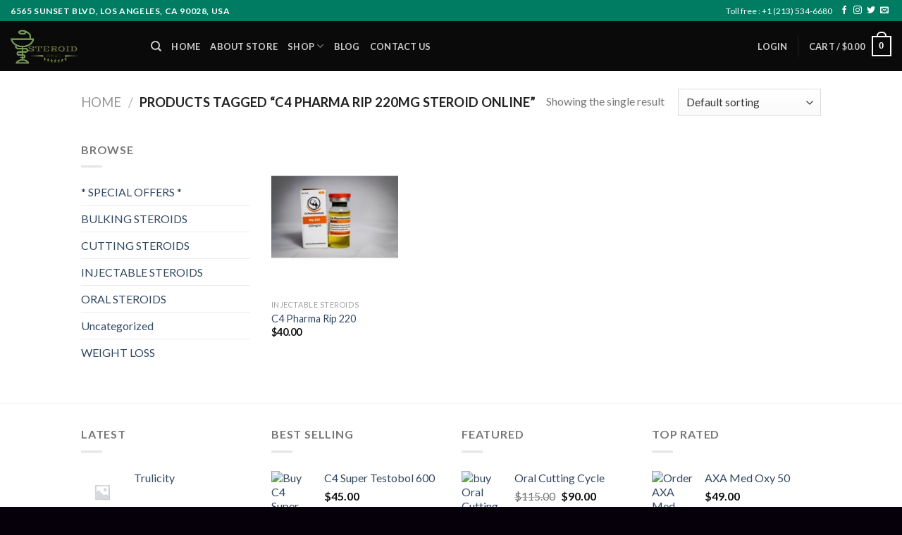

--- FILE ---
content_type: text/html; charset=UTF-8
request_url: https://steroidforall.com/product-tag/c4-pharma-rip-220mg-steroid-online/
body_size: 25492
content:
<!DOCTYPE html>
<!--[if IE 9 ]> <html lang="en-US" class="ie9 loading-site no-js"> <![endif]-->
<!--[if IE 8 ]> <html lang="en-US" class="ie8 loading-site no-js"> <![endif]-->
<!--[if (gte IE 9)|!(IE)]><!--><html lang="en-US" class="loading-site no-js"> <!--<![endif]-->
<head>
	<meta charset="UTF-8" />
	<meta name="viewport" content="width=device-width, initial-scale=1.0, maximum-scale=1.0, user-scalable=no" />

	<link rel="profile" href="http://gmpg.org/xfn/11" />
	<link rel="pingback" href="https://steroidforall.com/xmlrpc.php" />

					<script>document.documentElement.className = document.documentElement.className + ' yes-js js_active js'</script>
				<script>(function(html){html.className = html.className.replace(/\bno-js\b/,'js')})(document.documentElement);</script>
<meta name='robots' content='index, follow, max-image-preview:large, max-snippet:-1, max-video-preview:-1' />

	<!-- This site is optimized with the Yoast SEO plugin v23.6 - https://yoast.com/wordpress/plugins/seo/ -->
	<title>C4 Pharma Rip 220mg Steroid Online Archives - Steroid For All Pharmacy</title>
	<link rel="canonical" href="https://steroidforall.com/product-tag/c4-pharma-rip-220mg-steroid-online/" />
	<meta property="og:locale" content="en_US" />
	<meta property="og:type" content="article" />
	<meta property="og:title" content="C4 Pharma Rip 220mg Steroid Online Archives - Steroid For All Pharmacy" />
	<meta property="og:url" content="https://steroidforall.com/product-tag/c4-pharma-rip-220mg-steroid-online/" />
	<meta property="og:site_name" content="Steroid For All Pharmacy" />
	<meta name="twitter:card" content="summary_large_image" />
	<script type="application/ld+json" class="yoast-schema-graph">{"@context":"https://schema.org","@graph":[{"@type":"CollectionPage","@id":"https://steroidforall.com/product-tag/c4-pharma-rip-220mg-steroid-online/","url":"https://steroidforall.com/product-tag/c4-pharma-rip-220mg-steroid-online/","name":"C4 Pharma Rip 220mg Steroid Online Archives - Steroid For All Pharmacy","isPartOf":{"@id":"https://steroidforall.com/#website"},"primaryImageOfPage":{"@id":"https://steroidforall.com/product-tag/c4-pharma-rip-220mg-steroid-online/#primaryimage"},"image":{"@id":"https://steroidforall.com/product-tag/c4-pharma-rip-220mg-steroid-online/#primaryimage"},"thumbnailUrl":"https://steroidforall.com/wp-content/uploads/2018/06/c4-pharma-rip-220.jpg","breadcrumb":{"@id":"https://steroidforall.com/product-tag/c4-pharma-rip-220mg-steroid-online/#breadcrumb"},"inLanguage":"en-US"},{"@type":"ImageObject","inLanguage":"en-US","@id":"https://steroidforall.com/product-tag/c4-pharma-rip-220mg-steroid-online/#primaryimage","url":"https://steroidforall.com/wp-content/uploads/2018/06/c4-pharma-rip-220.jpg","contentUrl":"https://steroidforall.com/wp-content/uploads/2018/06/c4-pharma-rip-220.jpg","width":370,"height":470,"caption":"Buy C4 Pharma Rip 220 online"},{"@type":"BreadcrumbList","@id":"https://steroidforall.com/product-tag/c4-pharma-rip-220mg-steroid-online/#breadcrumb","itemListElement":[{"@type":"ListItem","position":1,"name":"Home","item":"https://steroidforall.com/"},{"@type":"ListItem","position":2,"name":"C4 Pharma Rip 220mg Steroid Online"}]},{"@type":"WebSite","@id":"https://steroidforall.com/#website","url":"https://steroidforall.com/","name":"Steroid For All Pharmacy","description":"Steroid and Opioid Sales Online","potentialAction":[{"@type":"SearchAction","target":{"@type":"EntryPoint","urlTemplate":"https://steroidforall.com/?s={search_term_string}"},"query-input":{"@type":"PropertyValueSpecification","valueRequired":true,"valueName":"search_term_string"}}],"inLanguage":"en-US"}]}</script>
	<!-- / Yoast SEO plugin. -->


<link rel="alternate" type="application/rss+xml" title="Steroid For All Pharmacy &raquo; Feed" href="https://steroidforall.com/feed/" />
<link rel="alternate" type="application/rss+xml" title="Steroid For All Pharmacy &raquo; Comments Feed" href="https://steroidforall.com/comments/feed/" />
<link rel="alternate" type="application/rss+xml" title="Steroid For All Pharmacy &raquo; C4 Pharma Rip 220mg Steroid Online Tag Feed" href="https://steroidforall.com/product-tag/c4-pharma-rip-220mg-steroid-online/feed/" />
<link rel="preload" href="https://steroidforall.com/wp-content/uploads/2022/07/LogoMakr-0CdsIX-1.png" as="image" />
<script type="text/javascript">
/* <![CDATA[ */
window._wpemojiSettings = {"baseUrl":"https:\/\/s.w.org\/images\/core\/emoji\/15.0.3\/72x72\/","ext":".png","svgUrl":"https:\/\/s.w.org\/images\/core\/emoji\/15.0.3\/svg\/","svgExt":".svg","source":{"concatemoji":"https:\/\/steroidforall.com\/wp-includes\/js\/wp-emoji-release.min.js?ver=6.5.7"}};
/*! This file is auto-generated */
!function(i,n){var o,s,e;function c(e){try{var t={supportTests:e,timestamp:(new Date).valueOf()};sessionStorage.setItem(o,JSON.stringify(t))}catch(e){}}function p(e,t,n){e.clearRect(0,0,e.canvas.width,e.canvas.height),e.fillText(t,0,0);var t=new Uint32Array(e.getImageData(0,0,e.canvas.width,e.canvas.height).data),r=(e.clearRect(0,0,e.canvas.width,e.canvas.height),e.fillText(n,0,0),new Uint32Array(e.getImageData(0,0,e.canvas.width,e.canvas.height).data));return t.every(function(e,t){return e===r[t]})}function u(e,t,n){switch(t){case"flag":return n(e,"\ud83c\udff3\ufe0f\u200d\u26a7\ufe0f","\ud83c\udff3\ufe0f\u200b\u26a7\ufe0f")?!1:!n(e,"\ud83c\uddfa\ud83c\uddf3","\ud83c\uddfa\u200b\ud83c\uddf3")&&!n(e,"\ud83c\udff4\udb40\udc67\udb40\udc62\udb40\udc65\udb40\udc6e\udb40\udc67\udb40\udc7f","\ud83c\udff4\u200b\udb40\udc67\u200b\udb40\udc62\u200b\udb40\udc65\u200b\udb40\udc6e\u200b\udb40\udc67\u200b\udb40\udc7f");case"emoji":return!n(e,"\ud83d\udc26\u200d\u2b1b","\ud83d\udc26\u200b\u2b1b")}return!1}function f(e,t,n){var r="undefined"!=typeof WorkerGlobalScope&&self instanceof WorkerGlobalScope?new OffscreenCanvas(300,150):i.createElement("canvas"),a=r.getContext("2d",{willReadFrequently:!0}),o=(a.textBaseline="top",a.font="600 32px Arial",{});return e.forEach(function(e){o[e]=t(a,e,n)}),o}function t(e){var t=i.createElement("script");t.src=e,t.defer=!0,i.head.appendChild(t)}"undefined"!=typeof Promise&&(o="wpEmojiSettingsSupports",s=["flag","emoji"],n.supports={everything:!0,everythingExceptFlag:!0},e=new Promise(function(e){i.addEventListener("DOMContentLoaded",e,{once:!0})}),new Promise(function(t){var n=function(){try{var e=JSON.parse(sessionStorage.getItem(o));if("object"==typeof e&&"number"==typeof e.timestamp&&(new Date).valueOf()<e.timestamp+604800&&"object"==typeof e.supportTests)return e.supportTests}catch(e){}return null}();if(!n){if("undefined"!=typeof Worker&&"undefined"!=typeof OffscreenCanvas&&"undefined"!=typeof URL&&URL.createObjectURL&&"undefined"!=typeof Blob)try{var e="postMessage("+f.toString()+"("+[JSON.stringify(s),u.toString(),p.toString()].join(",")+"));",r=new Blob([e],{type:"text/javascript"}),a=new Worker(URL.createObjectURL(r),{name:"wpTestEmojiSupports"});return void(a.onmessage=function(e){c(n=e.data),a.terminate(),t(n)})}catch(e){}c(n=f(s,u,p))}t(n)}).then(function(e){for(var t in e)n.supports[t]=e[t],n.supports.everything=n.supports.everything&&n.supports[t],"flag"!==t&&(n.supports.everythingExceptFlag=n.supports.everythingExceptFlag&&n.supports[t]);n.supports.everythingExceptFlag=n.supports.everythingExceptFlag&&!n.supports.flag,n.DOMReady=!1,n.readyCallback=function(){n.DOMReady=!0}}).then(function(){return e}).then(function(){var e;n.supports.everything||(n.readyCallback(),(e=n.source||{}).concatemoji?t(e.concatemoji):e.wpemoji&&e.twemoji&&(t(e.twemoji),t(e.wpemoji)))}))}((window,document),window._wpemojiSettings);
/* ]]> */
</script>

<style id='wp-emoji-styles-inline-css' type='text/css'>

	img.wp-smiley, img.emoji {
		display: inline !important;
		border: none !important;
		box-shadow: none !important;
		height: 1em !important;
		width: 1em !important;
		margin: 0 0.07em !important;
		vertical-align: -0.1em !important;
		background: none !important;
		padding: 0 !important;
	}
</style>
<link rel='stylesheet' id='wp-block-library-css' href='https://steroidforall.com/wp-includes/css/dist/block-library/style.min.css?ver=6.5.7' type='text/css' media='all' />
<style id='classic-theme-styles-inline-css' type='text/css'>
/*! This file is auto-generated */
.wp-block-button__link{color:#fff;background-color:#32373c;border-radius:9999px;box-shadow:none;text-decoration:none;padding:calc(.667em + 2px) calc(1.333em + 2px);font-size:1.125em}.wp-block-file__button{background:#32373c;color:#fff;text-decoration:none}
</style>
<style id='global-styles-inline-css' type='text/css'>
body{--wp--preset--color--black: #000000;--wp--preset--color--cyan-bluish-gray: #abb8c3;--wp--preset--color--white: #ffffff;--wp--preset--color--pale-pink: #f78da7;--wp--preset--color--vivid-red: #cf2e2e;--wp--preset--color--luminous-vivid-orange: #ff6900;--wp--preset--color--luminous-vivid-amber: #fcb900;--wp--preset--color--light-green-cyan: #7bdcb5;--wp--preset--color--vivid-green-cyan: #00d084;--wp--preset--color--pale-cyan-blue: #8ed1fc;--wp--preset--color--vivid-cyan-blue: #0693e3;--wp--preset--color--vivid-purple: #9b51e0;--wp--preset--gradient--vivid-cyan-blue-to-vivid-purple: linear-gradient(135deg,rgba(6,147,227,1) 0%,rgb(155,81,224) 100%);--wp--preset--gradient--light-green-cyan-to-vivid-green-cyan: linear-gradient(135deg,rgb(122,220,180) 0%,rgb(0,208,130) 100%);--wp--preset--gradient--luminous-vivid-amber-to-luminous-vivid-orange: linear-gradient(135deg,rgba(252,185,0,1) 0%,rgba(255,105,0,1) 100%);--wp--preset--gradient--luminous-vivid-orange-to-vivid-red: linear-gradient(135deg,rgba(255,105,0,1) 0%,rgb(207,46,46) 100%);--wp--preset--gradient--very-light-gray-to-cyan-bluish-gray: linear-gradient(135deg,rgb(238,238,238) 0%,rgb(169,184,195) 100%);--wp--preset--gradient--cool-to-warm-spectrum: linear-gradient(135deg,rgb(74,234,220) 0%,rgb(151,120,209) 20%,rgb(207,42,186) 40%,rgb(238,44,130) 60%,rgb(251,105,98) 80%,rgb(254,248,76) 100%);--wp--preset--gradient--blush-light-purple: linear-gradient(135deg,rgb(255,206,236) 0%,rgb(152,150,240) 100%);--wp--preset--gradient--blush-bordeaux: linear-gradient(135deg,rgb(254,205,165) 0%,rgb(254,45,45) 50%,rgb(107,0,62) 100%);--wp--preset--gradient--luminous-dusk: linear-gradient(135deg,rgb(255,203,112) 0%,rgb(199,81,192) 50%,rgb(65,88,208) 100%);--wp--preset--gradient--pale-ocean: linear-gradient(135deg,rgb(255,245,203) 0%,rgb(182,227,212) 50%,rgb(51,167,181) 100%);--wp--preset--gradient--electric-grass: linear-gradient(135deg,rgb(202,248,128) 0%,rgb(113,206,126) 100%);--wp--preset--gradient--midnight: linear-gradient(135deg,rgb(2,3,129) 0%,rgb(40,116,252) 100%);--wp--preset--font-size--small: 13px;--wp--preset--font-size--medium: 20px;--wp--preset--font-size--large: 36px;--wp--preset--font-size--x-large: 42px;--wp--preset--font-family--inter: "Inter", sans-serif;--wp--preset--font-family--cardo: Cardo;--wp--preset--spacing--20: 0.44rem;--wp--preset--spacing--30: 0.67rem;--wp--preset--spacing--40: 1rem;--wp--preset--spacing--50: 1.5rem;--wp--preset--spacing--60: 2.25rem;--wp--preset--spacing--70: 3.38rem;--wp--preset--spacing--80: 5.06rem;--wp--preset--shadow--natural: 6px 6px 9px rgba(0, 0, 0, 0.2);--wp--preset--shadow--deep: 12px 12px 50px rgba(0, 0, 0, 0.4);--wp--preset--shadow--sharp: 6px 6px 0px rgba(0, 0, 0, 0.2);--wp--preset--shadow--outlined: 6px 6px 0px -3px rgba(255, 255, 255, 1), 6px 6px rgba(0, 0, 0, 1);--wp--preset--shadow--crisp: 6px 6px 0px rgba(0, 0, 0, 1);}:where(.is-layout-flex){gap: 0.5em;}:where(.is-layout-grid){gap: 0.5em;}body .is-layout-flex{display: flex;}body .is-layout-flex{flex-wrap: wrap;align-items: center;}body .is-layout-flex > *{margin: 0;}body .is-layout-grid{display: grid;}body .is-layout-grid > *{margin: 0;}:where(.wp-block-columns.is-layout-flex){gap: 2em;}:where(.wp-block-columns.is-layout-grid){gap: 2em;}:where(.wp-block-post-template.is-layout-flex){gap: 1.25em;}:where(.wp-block-post-template.is-layout-grid){gap: 1.25em;}.has-black-color{color: var(--wp--preset--color--black) !important;}.has-cyan-bluish-gray-color{color: var(--wp--preset--color--cyan-bluish-gray) !important;}.has-white-color{color: var(--wp--preset--color--white) !important;}.has-pale-pink-color{color: var(--wp--preset--color--pale-pink) !important;}.has-vivid-red-color{color: var(--wp--preset--color--vivid-red) !important;}.has-luminous-vivid-orange-color{color: var(--wp--preset--color--luminous-vivid-orange) !important;}.has-luminous-vivid-amber-color{color: var(--wp--preset--color--luminous-vivid-amber) !important;}.has-light-green-cyan-color{color: var(--wp--preset--color--light-green-cyan) !important;}.has-vivid-green-cyan-color{color: var(--wp--preset--color--vivid-green-cyan) !important;}.has-pale-cyan-blue-color{color: var(--wp--preset--color--pale-cyan-blue) !important;}.has-vivid-cyan-blue-color{color: var(--wp--preset--color--vivid-cyan-blue) !important;}.has-vivid-purple-color{color: var(--wp--preset--color--vivid-purple) !important;}.has-black-background-color{background-color: var(--wp--preset--color--black) !important;}.has-cyan-bluish-gray-background-color{background-color: var(--wp--preset--color--cyan-bluish-gray) !important;}.has-white-background-color{background-color: var(--wp--preset--color--white) !important;}.has-pale-pink-background-color{background-color: var(--wp--preset--color--pale-pink) !important;}.has-vivid-red-background-color{background-color: var(--wp--preset--color--vivid-red) !important;}.has-luminous-vivid-orange-background-color{background-color: var(--wp--preset--color--luminous-vivid-orange) !important;}.has-luminous-vivid-amber-background-color{background-color: var(--wp--preset--color--luminous-vivid-amber) !important;}.has-light-green-cyan-background-color{background-color: var(--wp--preset--color--light-green-cyan) !important;}.has-vivid-green-cyan-background-color{background-color: var(--wp--preset--color--vivid-green-cyan) !important;}.has-pale-cyan-blue-background-color{background-color: var(--wp--preset--color--pale-cyan-blue) !important;}.has-vivid-cyan-blue-background-color{background-color: var(--wp--preset--color--vivid-cyan-blue) !important;}.has-vivid-purple-background-color{background-color: var(--wp--preset--color--vivid-purple) !important;}.has-black-border-color{border-color: var(--wp--preset--color--black) !important;}.has-cyan-bluish-gray-border-color{border-color: var(--wp--preset--color--cyan-bluish-gray) !important;}.has-white-border-color{border-color: var(--wp--preset--color--white) !important;}.has-pale-pink-border-color{border-color: var(--wp--preset--color--pale-pink) !important;}.has-vivid-red-border-color{border-color: var(--wp--preset--color--vivid-red) !important;}.has-luminous-vivid-orange-border-color{border-color: var(--wp--preset--color--luminous-vivid-orange) !important;}.has-luminous-vivid-amber-border-color{border-color: var(--wp--preset--color--luminous-vivid-amber) !important;}.has-light-green-cyan-border-color{border-color: var(--wp--preset--color--light-green-cyan) !important;}.has-vivid-green-cyan-border-color{border-color: var(--wp--preset--color--vivid-green-cyan) !important;}.has-pale-cyan-blue-border-color{border-color: var(--wp--preset--color--pale-cyan-blue) !important;}.has-vivid-cyan-blue-border-color{border-color: var(--wp--preset--color--vivid-cyan-blue) !important;}.has-vivid-purple-border-color{border-color: var(--wp--preset--color--vivid-purple) !important;}.has-vivid-cyan-blue-to-vivid-purple-gradient-background{background: var(--wp--preset--gradient--vivid-cyan-blue-to-vivid-purple) !important;}.has-light-green-cyan-to-vivid-green-cyan-gradient-background{background: var(--wp--preset--gradient--light-green-cyan-to-vivid-green-cyan) !important;}.has-luminous-vivid-amber-to-luminous-vivid-orange-gradient-background{background: var(--wp--preset--gradient--luminous-vivid-amber-to-luminous-vivid-orange) !important;}.has-luminous-vivid-orange-to-vivid-red-gradient-background{background: var(--wp--preset--gradient--luminous-vivid-orange-to-vivid-red) !important;}.has-very-light-gray-to-cyan-bluish-gray-gradient-background{background: var(--wp--preset--gradient--very-light-gray-to-cyan-bluish-gray) !important;}.has-cool-to-warm-spectrum-gradient-background{background: var(--wp--preset--gradient--cool-to-warm-spectrum) !important;}.has-blush-light-purple-gradient-background{background: var(--wp--preset--gradient--blush-light-purple) !important;}.has-blush-bordeaux-gradient-background{background: var(--wp--preset--gradient--blush-bordeaux) !important;}.has-luminous-dusk-gradient-background{background: var(--wp--preset--gradient--luminous-dusk) !important;}.has-pale-ocean-gradient-background{background: var(--wp--preset--gradient--pale-ocean) !important;}.has-electric-grass-gradient-background{background: var(--wp--preset--gradient--electric-grass) !important;}.has-midnight-gradient-background{background: var(--wp--preset--gradient--midnight) !important;}.has-small-font-size{font-size: var(--wp--preset--font-size--small) !important;}.has-medium-font-size{font-size: var(--wp--preset--font-size--medium) !important;}.has-large-font-size{font-size: var(--wp--preset--font-size--large) !important;}.has-x-large-font-size{font-size: var(--wp--preset--font-size--x-large) !important;}
.wp-block-navigation a:where(:not(.wp-element-button)){color: inherit;}
:where(.wp-block-post-template.is-layout-flex){gap: 1.25em;}:where(.wp-block-post-template.is-layout-grid){gap: 1.25em;}
:where(.wp-block-columns.is-layout-flex){gap: 2em;}:where(.wp-block-columns.is-layout-grid){gap: 2em;}
.wp-block-pullquote{font-size: 1.5em;line-height: 1.6;}
</style>
<style id='age-gate-custom-inline-css' type='text/css'>
:root{--ag-background-color: rgba(0,0,0,1);--ag-background-image-position: center center;--ag-background-image-opacity: 1;--ag-form-background: rgba(255,255,255,1);--ag-text-color: #000000;--ag-blur: 5px;}
</style>
<link rel='stylesheet' id='age-gate-css' href='https://steroidforall.com/wp-content/plugins/age-gate/dist/main.css?ver=3.6.0' type='text/css' media='all' />
<style id='age-gate-options-inline-css' type='text/css'>
:root{--ag-background-color: rgba(0,0,0,1);--ag-background-image-position: center center;--ag-background-image-opacity: 1;--ag-form-background: rgba(255,255,255,1);--ag-text-color: #000000;--ag-blur: 5px;}
</style>
<link rel='stylesheet' id='contact-form-7-css' href='https://steroidforall.com/wp-content/plugins/contact-form-7/includes/css/styles.css?ver=5.9.8' type='text/css' media='all' />
<style id='woocommerce-inline-inline-css' type='text/css'>
.woocommerce form .form-row .required { visibility: visible; }
.mvx-product-policies .description { margin: 0 0 1.41575em;}
</style>
<link rel='stylesheet' id='flatsome-icons-css' href='https://steroidforall.com/wp-content/themes/flatsome/assets/css/fl-icons.css?ver=3.3' type='text/css' media='all' />
<link rel='stylesheet' id='flatsome-woocommerce-wishlist-css' href='https://steroidforall.com/wp-content/themes/flatsome/inc/integrations/wc-yith-wishlist/wishlist.css?ver=3.4' type='text/css' media='all' />
<style id='akismet-widget-style-inline-css' type='text/css'>

			.a-stats {
				--akismet-color-mid-green: #357b49;
				--akismet-color-white: #fff;
				--akismet-color-light-grey: #f6f7f7;

				max-width: 350px;
				width: auto;
			}

			.a-stats * {
				all: unset;
				box-sizing: border-box;
			}

			.a-stats strong {
				font-weight: 600;
			}

			.a-stats a.a-stats__link,
			.a-stats a.a-stats__link:visited,
			.a-stats a.a-stats__link:active {
				background: var(--akismet-color-mid-green);
				border: none;
				box-shadow: none;
				border-radius: 8px;
				color: var(--akismet-color-white);
				cursor: pointer;
				display: block;
				font-family: -apple-system, BlinkMacSystemFont, 'Segoe UI', 'Roboto', 'Oxygen-Sans', 'Ubuntu', 'Cantarell', 'Helvetica Neue', sans-serif;
				font-weight: 500;
				padding: 12px;
				text-align: center;
				text-decoration: none;
				transition: all 0.2s ease;
			}

			/* Extra specificity to deal with TwentyTwentyOne focus style */
			.widget .a-stats a.a-stats__link:focus {
				background: var(--akismet-color-mid-green);
				color: var(--akismet-color-white);
				text-decoration: none;
			}

			.a-stats a.a-stats__link:hover {
				filter: brightness(110%);
				box-shadow: 0 4px 12px rgba(0, 0, 0, 0.06), 0 0 2px rgba(0, 0, 0, 0.16);
			}

			.a-stats .count {
				color: var(--akismet-color-white);
				display: block;
				font-size: 1.5em;
				line-height: 1.4;
				padding: 0 13px;
				white-space: nowrap;
			}
		
</style>
<link rel='stylesheet' id='flatsome-main-css' href='https://steroidforall.com/wp-content/themes/flatsome/assets/css/flatsome.css?ver=3.7.2' type='text/css' media='all' />
<link rel='stylesheet' id='flatsome-shop-css' href='https://steroidforall.com/wp-content/themes/flatsome/assets/css/flatsome-shop.css?ver=3.7.2' type='text/css' media='all' />
<link rel='stylesheet' id='flatsome-style-css' href='https://steroidforall.com/wp-content/themes/flatsome-child/style.css?ver=3.0' type='text/css' media='all' />
<link rel='stylesheet' id='my_account_css-css' href='//steroidforall.com/wp-content/plugins/dc-woocommerce-multi-vendor/assets/frontend/css/mvx-my-account.min.css?ver=4.2.22' type='text/css' media='all' />
<link rel='stylesheet' id='product_css-css' href='//steroidforall.com/wp-content/plugins/dc-woocommerce-multi-vendor/assets/frontend/css/product.min.css?ver=4.2.22' type='text/css' media='all' />
<link rel='stylesheet' id='multiple_vendor-css' href='//steroidforall.com/wp-content/plugins/dc-woocommerce-multi-vendor/assets/frontend/css/multiple-vendor.min.css?ver=4.2.22' type='text/css' media='all' />
<script type="text/javascript">
            window._nslDOMReady = function (callback) {
                if ( document.readyState === "complete" || document.readyState === "interactive" ) {
                    callback();
                } else {
                    document.addEventListener( "DOMContentLoaded", callback );
                }
            };
            </script><script type="text/javascript" src="https://steroidforall.com/wp-includes/js/jquery/jquery.min.js?ver=3.7.1" id="jquery-core-js"></script>
<script type="text/javascript" src="https://steroidforall.com/wp-includes/js/jquery/jquery-migrate.min.js?ver=3.4.1" id="jquery-migrate-js"></script>
<script type="text/javascript" src="https://steroidforall.com/wp-content/plugins/woocommerce/assets/js/jquery-blockui/jquery.blockUI.min.js?ver=2.7.0-wc.9.3.5" id="jquery-blockui-js" data-wp-strategy="defer"></script>
<script type="text/javascript" id="wc-add-to-cart-js-extra">
/* <![CDATA[ */
var wc_add_to_cart_params = {"ajax_url":"\/wp-admin\/admin-ajax.php","wc_ajax_url":"\/?wc-ajax=%%endpoint%%","i18n_view_cart":"View cart","cart_url":"https:\/\/steroidforall.com\/cart\/","is_cart":"","cart_redirect_after_add":"no"};
/* ]]> */
</script>
<script type="text/javascript" src="https://steroidforall.com/wp-content/plugins/woocommerce/assets/js/frontend/add-to-cart.min.js?ver=9.3.5" id="wc-add-to-cart-js" defer="defer" data-wp-strategy="defer"></script>
<script type="text/javascript" src="https://steroidforall.com/wp-content/plugins/woocommerce/assets/js/js-cookie/js.cookie.min.js?ver=2.1.4-wc.9.3.5" id="js-cookie-js" data-wp-strategy="defer"></script>
<link rel="https://api.w.org/" href="https://steroidforall.com/wp-json/" /><link rel="alternate" type="application/json" href="https://steroidforall.com/wp-json/wp/v2/product_tag/1021" /><link rel="EditURI" type="application/rsd+xml" title="RSD" href="https://steroidforall.com/xmlrpc.php?rsd" />
<meta name="generator" content="WordPress 6.5.7" />
<meta name="generator" content="WooCommerce 9.3.5" />
<style>.bg{opacity: 0; transition: opacity 1s; -webkit-transition: opacity 1s;} .bg-loaded{opacity: 1;}</style><!--[if IE]><link rel="stylesheet" type="text/css" href="https://steroidforall.com/wp-content/themes/flatsome/assets/css/ie-fallback.css"><script src="//cdnjs.cloudflare.com/ajax/libs/html5shiv/3.6.1/html5shiv.js"></script><script>var head = document.getElementsByTagName('head')[0],style = document.createElement('style');style.type = 'text/css';style.styleSheet.cssText = ':before,:after{content:none !important';head.appendChild(style);setTimeout(function(){head.removeChild(style);}, 0);</script><script src="https://steroidforall.com/wp-content/themes/flatsome/assets/libs/ie-flexibility.js"></script><![endif]-->    <script type="text/javascript">
    WebFontConfig = {
      google: { families: [ "Lato:regular,700","Lato:regular,400","Lato:regular,700","Dancing+Script:regular,400", ] }
    };
    (function() {
      var wf = document.createElement('script');
      wf.src = 'https://ajax.googleapis.com/ajax/libs/webfont/1/webfont.js';
      wf.type = 'text/javascript';
      wf.async = 'true';
      var s = document.getElementsByTagName('script')[0];
      s.parentNode.insertBefore(wf, s);
    })(); </script>
  	<noscript><style>.woocommerce-product-gallery{ opacity: 1 !important; }</style></noscript>
	<meta name="generator" content="Elementor 3.28.4; features: additional_custom_breakpoints, e_local_google_fonts; settings: css_print_method-external, google_font-enabled, font_display-auto">
			<style>
				.e-con.e-parent:nth-of-type(n+4):not(.e-lazyloaded):not(.e-no-lazyload),
				.e-con.e-parent:nth-of-type(n+4):not(.e-lazyloaded):not(.e-no-lazyload) * {
					background-image: none !important;
				}
				@media screen and (max-height: 1024px) {
					.e-con.e-parent:nth-of-type(n+3):not(.e-lazyloaded):not(.e-no-lazyload),
					.e-con.e-parent:nth-of-type(n+3):not(.e-lazyloaded):not(.e-no-lazyload) * {
						background-image: none !important;
					}
				}
				@media screen and (max-height: 640px) {
					.e-con.e-parent:nth-of-type(n+2):not(.e-lazyloaded):not(.e-no-lazyload),
					.e-con.e-parent:nth-of-type(n+2):not(.e-lazyloaded):not(.e-no-lazyload) * {
						background-image: none !important;
					}
				}
			</style>
			<style id='wp-fonts-local' type='text/css'>
@font-face{font-family:Inter;font-style:normal;font-weight:300 900;font-display:fallback;src:url('https://steroidforall.com/wp-content/plugins/woocommerce/assets/fonts/Inter-VariableFont_slnt,wght.woff2') format('woff2');font-stretch:normal;}
@font-face{font-family:Cardo;font-style:normal;font-weight:400;font-display:fallback;src:url('https://steroidforall.com/wp-content/plugins/woocommerce/assets/fonts/cardo_normal_400.woff2') format('woff2');}
</style>
<link rel="icon" href="https://steroidforall.com/wp-content/uploads/2022/07/cropped-LogoMakr-297tfO-32x32.png" sizes="32x32" />
<link rel="icon" href="https://steroidforall.com/wp-content/uploads/2022/07/cropped-LogoMakr-297tfO-192x192.png" sizes="192x192" />
<link rel="apple-touch-icon" href="https://steroidforall.com/wp-content/uploads/2022/07/cropped-LogoMakr-297tfO-180x180.png" />
<meta name="msapplication-TileImage" content="https://steroidforall.com/wp-content/uploads/2022/07/cropped-LogoMakr-297tfO-270x270.png" />
<style id="custom-css" type="text/css">:root {--primary-color: #DD9933;}/* Site Width */.header-main{height: 71px}#logo img{max-height: 71px}#logo{width:169px;}.header-bottom{min-height: 55px}.header-top{min-height: 30px}.transparent .header-main{height: 55px}.transparent #logo img{max-height: 55px}.has-transparent + .page-title:first-of-type,.has-transparent + #main > .page-title,.has-transparent + #main > div > .page-title,.has-transparent + #main .page-header-wrapper:first-of-type .page-title{padding-top: 85px;}.header.show-on-scroll,.stuck .header-main{height:70px!important}.stuck #logo img{max-height: 70px!important}.search-form{ width: 100%;}.header-bg-color, .header-wrapper {background-color: #0a0a0a}.header-bottom {background-color: #f1f1f1}.header-main .nav > li > a{line-height: 16px }@media (max-width: 549px) {.header-main{height: 70px}#logo img{max-height: 70px}}.header-top{background-color:#007c63!important;}/* Color */.accordion-title.active, .has-icon-bg .icon .icon-inner,.logo a, .primary.is-underline, .primary.is-link, .badge-outline .badge-inner, .nav-outline > li.active> a,.nav-outline >li.active > a, .cart-icon strong,[data-color='primary'], .is-outline.primary{color: #DD9933;}/* Color !important */[data-text-color="primary"]{color: #DD9933!important;}/* Background Color */[data-text-bg="primary"]{background-color: #DD9933;}/* Background */.scroll-to-bullets a,.featured-title, .label-new.menu-item > a:after, .nav-pagination > li > .current,.nav-pagination > li > span:hover,.nav-pagination > li > a:hover,.has-hover:hover .badge-outline .badge-inner,button[type="submit"], .button.wc-forward:not(.checkout):not(.checkout-button), .button.submit-button, .button.primary:not(.is-outline),.featured-table .title,.is-outline:hover, .has-icon:hover .icon-label,.nav-dropdown-bold .nav-column li > a:hover, .nav-dropdown.nav-dropdown-bold > li > a:hover, .nav-dropdown-bold.dark .nav-column li > a:hover, .nav-dropdown.nav-dropdown-bold.dark > li > a:hover, .is-outline:hover, .tagcloud a:hover,.grid-tools a, input[type='submit']:not(.is-form), .box-badge:hover .box-text, input.button.alt,.nav-box > li > a:hover,.nav-box > li.active > a,.nav-pills > li.active > a ,.current-dropdown .cart-icon strong, .cart-icon:hover strong, .nav-line-bottom > li > a:before, .nav-line-grow > li > a:before, .nav-line > li > a:before,.banner, .header-top, .slider-nav-circle .flickity-prev-next-button:hover svg, .slider-nav-circle .flickity-prev-next-button:hover .arrow, .primary.is-outline:hover, .button.primary:not(.is-outline), input[type='submit'].primary, input[type='submit'].primary, input[type='reset'].button, input[type='button'].primary, .badge-inner{background-color: #DD9933;}/* Border */.nav-vertical.nav-tabs > li.active > a,.scroll-to-bullets a.active,.nav-pagination > li > .current,.nav-pagination > li > span:hover,.nav-pagination > li > a:hover,.has-hover:hover .badge-outline .badge-inner,.accordion-title.active,.featured-table,.is-outline:hover, .tagcloud a:hover,blockquote, .has-border, .cart-icon strong:after,.cart-icon strong,.blockUI:before, .processing:before,.loading-spin, .slider-nav-circle .flickity-prev-next-button:hover svg, .slider-nav-circle .flickity-prev-next-button:hover .arrow, .primary.is-outline:hover{border-color: #DD9933}.nav-tabs > li.active > a{border-top-color: #DD9933}.widget_shopping_cart_content .blockUI.blockOverlay:before { border-left-color: #DD9933 }.woocommerce-checkout-review-order .blockUI.blockOverlay:before { border-left-color: #DD9933 }/* Fill */.slider .flickity-prev-next-button:hover svg,.slider .flickity-prev-next-button:hover .arrow{fill: #DD9933;}.success.is-underline:hover,.success.is-outline:hover,.success{background-color: #1E73BE}.success-color, .success.is-link, .success.is-outline{color: #1E73BE;}.success-border{border-color: #1E73BE!important;}/* Color !important */[data-text-color="success"]{color: #1E73BE!important;}/* Background Color */[data-text-bg="success"]{background-color: #1E73BE;}body{font-family:"Lato", sans-serif}body{font-weight: 400}.nav > li > a {font-family:"Lato", sans-serif;}.nav > li > a {font-weight: 700;}h1,h2,h3,h4,h5,h6,.heading-font, .off-canvas-center .nav-sidebar.nav-vertical > li > a{font-family: "Lato", sans-serif;}h1,h2,h3,h4,h5,h6,.heading-font,.banner h1,.banner h2{font-weight: 700;}.alt-font{font-family: "Dancing Script", sans-serif;}.alt-font{font-weight: 400!important;}@media screen and (min-width: 550px){.products .box-vertical .box-image{min-width: 247px!important;width: 247px!important;}}.footer-2{background-color: #00331c}.absolute-footer, html{background-color: #05000a}.label-new.menu-item > a:after{content:"New";}.label-hot.menu-item > a:after{content:"Hot";}.label-sale.menu-item > a:after{content:"Sale";}.label-popular.menu-item > a:after{content:"Popular";}</style></head>

<body class="archive tax-product_tag term-c4-pharma-rip-220mg-steroid-online term-1021 theme-flatsome woocommerce woocommerce-page woocommerce-no-js lightbox nav-dropdown-has-arrow elementor-default elementor-kit-1082">


<a class="skip-link screen-reader-text" href="#main">Skip to content</a>

<div id="wrapper">


<header id="header" class="header header-full-width has-sticky sticky-jump">
   <div class="header-wrapper">
	<div id="top-bar" class="header-top hide-for-sticky nav-dark">
    <div class="flex-row container">
      <div class="flex-col hide-for-medium flex-left">
          <ul class="nav nav-left medium-nav-center nav-small  nav-">
              <li class="html custom html_topbar_left"><strong class="uppercase">6565 Sunset Blvd, Los Angeles, CA 90028, USA</strong></li>          </ul>
      </div><!-- flex-col left -->

      <div class="flex-col hide-for-medium flex-center">
          <ul class="nav nav-center nav-small  nav-">
                        </ul>
      </div><!-- center -->

      <div class="flex-col hide-for-medium flex-right">
         <ul class="nav top-bar-nav nav-right nav-small  nav-">
              <li class="html custom html_topbar_right">Toll free : +1 (213) 534-6680

</li><li class="html header-social-icons ml-0">
	<div class="social-icons follow-icons " ><a href="http://url" target="_blank" data-label="Facebook"  rel="noopener noreferrer nofollow" class="icon plain facebook tooltip" title="Follow on Facebook"><i class="icon-facebook" ></i></a><a href="http://url" target="_blank" rel="noopener noreferrer nofollow" data-label="Instagram" class="icon plain  instagram tooltip" title="Follow on Instagram"><i class="icon-instagram" ></i></a><a href="http://url" target="_blank"  data-label="Twitter"  rel="noopener noreferrer nofollow" class="icon plain  twitter tooltip" title="Follow on Twitter"><i class="icon-twitter" ></i></a><a href="mailto:info@steroidforall.com" data-label="E-mail"  rel="nofollow" class="icon plain  email tooltip" title="Send us an email"><i class="icon-envelop" ></i></a></div></li>          </ul>
      </div><!-- .flex-col right -->

            <div class="flex-col show-for-medium flex-grow">
          <ul class="nav nav-center nav-small mobile-nav  nav-">
              <li class="html custom html_topbar_left"><strong class="uppercase">6565 Sunset Blvd, Los Angeles, CA 90028, USA</strong></li>          </ul>
      </div>
      
    </div><!-- .flex-row -->
</div><!-- #header-top -->
<div id="masthead" class="header-main nav-dark">
      <div class="header-inner flex-row container logo-left medium-logo-center" role="navigation">

          <!-- Logo -->
          <div id="logo" class="flex-col logo">
            <!-- Header logo -->
<a href="https://steroidforall.com/" title="Steroid For All Pharmacy - Steroid and Opioid Sales Online" rel="home">
    <img width="169" height="71" src="https://steroidforall.com/wp-content/uploads/2022/07/LogoMakr-0CdsIX.png" class="header_logo header-logo" alt="Steroid For All Pharmacy"/><img  width="169" height="71" src="https://steroidforall.com/wp-content/uploads/2022/07/LogoMakr-0CdsIX.png" class="header-logo-dark" alt="Steroid For All Pharmacy"/></a>
          </div>

          <!-- Mobile Left Elements -->
          <div class="flex-col show-for-medium flex-left">
            <ul class="mobile-nav nav nav-left ">
              <li class="nav-icon has-icon">
  		<a href="#" data-open="#main-menu" data-pos="left" data-bg="main-menu-overlay" data-color="" class="is-small" aria-controls="main-menu" aria-expanded="false">
		
		  <i class="icon-menu" ></i>
		  		</a>
	</li>            </ul>
          </div>

          <!-- Left Elements -->
          <div class="flex-col hide-for-medium flex-left
            flex-grow">
            <ul class="header-nav header-nav-main nav nav-left  nav-uppercase" >
              <li class="header-search header-search-dropdown has-icon has-dropdown menu-item-has-children">
		<a href="#" class="is-small"><i class="icon-search" ></i></a>
		<ul class="nav-dropdown nav-dropdown-default">
	 	<li class="header-search-form search-form html relative has-icon">
	<div class="header-search-form-wrapper">
		<div class="searchform-wrapper ux-search-box relative form- is-normal"><form role="search" method="get" class="searchform" action="https://steroidforall.com/">
		<div class="flex-row relative">
									<div class="flex-col flex-grow">
			  <input type="search" class="search-field mb-0" name="s" value="" placeholder="Search&hellip;" />
		    <input type="hidden" name="post_type" value="product" />
        			</div><!-- .flex-col -->
			<div class="flex-col">
				<button type="submit" class="ux-search-submit submit-button secondary button icon mb-0">
					<i class="icon-search" ></i>				</button>
			</div><!-- .flex-col -->
		</div><!-- .flex-row -->
	 <div class="live-search-results text-left z-top"></div>
</form>
</div>	</div>
</li>	</ul><!-- .nav-dropdown -->
</li>
<li id="menu-item-3109" class="menu-item menu-item-type-post_type menu-item-object-page menu-item-home  menu-item-3109"><a href="https://steroidforall.com/" class="nav-top-link">Home</a></li>
<li id="menu-item-2663" class="menu-item menu-item-type-post_type menu-item-object-page  menu-item-2663"><a href="https://steroidforall.com/about-us/" class="nav-top-link">About Store</a></li>
<li id="menu-item-2665" class="menu-item menu-item-type-post_type menu-item-object-page menu-item-has-children  menu-item-2665 has-dropdown"><a href="https://steroidforall.com/shop/" class="nav-top-link">Shop<i class="icon-angle-down" ></i></a>
<ul class='nav-dropdown nav-dropdown-default'>
	<li id="menu-item-3110" class="menu-item menu-item-type-taxonomy menu-item-object-product_cat  menu-item-3110"><a href="https://steroidforall.com/product-category/special-offers/">* SPECIAL OFFERS *</a></li>
	<li id="menu-item-3113" class="menu-item menu-item-type-taxonomy menu-item-object-product_cat  menu-item-3113"><a href="https://steroidforall.com/product-category/buy-anabolic-steroids-online/">BULKING STEROIDS</a></li>
	<li id="menu-item-3114" class="menu-item menu-item-type-taxonomy menu-item-object-product_cat  menu-item-3114"><a href="https://steroidforall.com/product-category/cutting-steroids/">CUTTING STEROIDS</a></li>
	<li id="menu-item-3115" class="menu-item menu-item-type-taxonomy menu-item-object-product_cat  menu-item-3115"><a href="https://steroidforall.com/product-category/weight-loss/">WEIGHT LOSS</a></li>
	<li id="menu-item-3117" class="menu-item menu-item-type-taxonomy menu-item-object-product_cat  menu-item-3117"><a href="https://steroidforall.com/product-category/injectable-steroids/">INJECTABLE STEROIDS</a></li>
	<li id="menu-item-3120" class="menu-item menu-item-type-taxonomy menu-item-object-product_cat  menu-item-3120"><a href="https://steroidforall.com/product-category/oral-steroids/">ORAL STEROIDS</a></li>
</ul>
</li>
<li id="menu-item-3107" class="menu-item menu-item-type-post_type menu-item-object-page  menu-item-3107"><a href="https://steroidforall.com/blog/" class="nav-top-link">Blog</a></li>
<li id="menu-item-2664" class="menu-item menu-item-type-post_type menu-item-object-page  menu-item-2664"><a href="https://steroidforall.com/contact-us/" class="nav-top-link">Contact us</a></li>
            </ul>
          </div>

          <!-- Right Elements -->
          <div class="flex-col hide-for-medium flex-right">
            <ul class="header-nav header-nav-main nav nav-right  nav-uppercase">
              <li class="account-item has-icon
    "
>

<a href="https://steroidforall.com/my-account/"
    class="nav-top-link nav-top-not-logged-in "
    data-open="#login-form-popup"  >
    <span>
    Login      </span>
  
</a><!-- .account-login-link -->



</li>
<li class="header-divider"></li><li class="cart-item has-icon has-dropdown">

<a href="https://steroidforall.com/cart/" title="Cart" class="header-cart-link is-small">


<span class="header-cart-title">
   Cart   /      <span class="cart-price"><span class="woocommerce-Price-amount amount"><bdi><span class="woocommerce-Price-currencySymbol">&#36;</span>0.00</bdi></span></span>
  </span>

    <span class="cart-icon image-icon">
    <strong>0</strong>
  </span>
  </a>

 <ul class="nav-dropdown nav-dropdown-default">
    <li class="html widget_shopping_cart">
      <div class="widget_shopping_cart_content">
        

	<p class="woocommerce-mini-cart__empty-message">No products in the cart.</p>


      </div>
    </li>
     </ul><!-- .nav-dropdown -->

</li>
            </ul>
          </div>

          <!-- Mobile Right Elements -->
          <div class="flex-col show-for-medium flex-right">
            <ul class="mobile-nav nav nav-right ">
              <li class="cart-item has-icon">

      <a href="https://steroidforall.com/cart/" class="header-cart-link off-canvas-toggle nav-top-link is-small" data-open="#cart-popup" data-class="off-canvas-cart" title="Cart" data-pos="right">
  
    <span class="cart-icon image-icon">
    <strong>0</strong>
  </span> 
  </a>


  <!-- Cart Sidebar Popup -->
  <div id="cart-popup" class="mfp-hide widget_shopping_cart">
  <div class="cart-popup-inner inner-padding">
      <div class="cart-popup-title text-center">
          <h4 class="uppercase">Cart</h4>
          <div class="is-divider"></div>
      </div>
      <div class="widget_shopping_cart_content">
          

	<p class="woocommerce-mini-cart__empty-message">No products in the cart.</p>


      </div>
             <div class="cart-sidebar-content relative"></div>  </div>
  </div>

</li>
            </ul>
          </div>

      </div><!-- .header-inner -->
     
            <!-- Header divider -->
      <div class="container"><div class="top-divider full-width"></div></div>
      </div><!-- .header-main -->
<div class="header-bg-container fill"><div class="header-bg-image fill"></div><div class="header-bg-color fill"></div></div><!-- .header-bg-container -->   </div><!-- header-wrapper-->
</header>

<div class="shop-page-title category-page-title page-title ">

	<div class="page-title-inner flex-row  medium-flex-wrap container">
	  <div class="flex-col flex-grow medium-text-center">
	  	 	 <div class="is-large">
	<nav class="woocommerce-breadcrumb breadcrumbs"><a href="https://steroidforall.com">Home</a> <span class="divider">&#47;</span> Products tagged &ldquo;C4 Pharma Rip 220mg Steroid Online&rdquo;</nav></div>
<div class="category-filtering category-filter-row show-for-medium">
	<a href="#" data-open="#shop-sidebar" data-visible-after="true" data-pos="left" class="filter-button uppercase plain">
		<i class="icon-menu"></i>
		<strong>Filter</strong>
	</a>
	<div class="inline-block">
			</div>
</div>
	  </div><!-- .flex-left -->
	  
	   <div class="flex-col medium-text-center">
	  	 	

<p class="woocommerce-result-count hide-for-medium">
	Showing the single result</p>
<form class="woocommerce-ordering" method="get">
	<select name="orderby" class="orderby" aria-label="Shop order">
					<option value="menu_order"  selected='selected'>Default sorting</option>
					<option value="popularity" >Sort by popularity</option>
					<option value="rating" >Sort by average rating</option>
					<option value="date" >Sort by latest</option>
					<option value="price" >Sort by price: low to high</option>
					<option value="price-desc" >Sort by price: high to low</option>
			</select>
	<input type="hidden" name="paged" value="1" />
	</form>
	   </div><!-- .flex-right -->
	   
	</div><!-- flex-row -->
</div><!-- .page-title -->

<main id="main" class="">
<div class="row category-page-row">

		<div class="col large-3 hide-for-medium ">
			<div id="shop-sidebar" class="sidebar-inner col-inner">
				<aside id="woocommerce_product_categories-13" class="widget woocommerce widget_product_categories"><span class="widget-title shop-sidebar">Browse</span><div class="is-divider small"></div><ul class="product-categories"><li class="cat-item cat-item-244"><a href="https://steroidforall.com/product-category/special-offers/">* SPECIAL OFFERS *</a></li>
<li class="cat-item cat-item-245"><a href="https://steroidforall.com/product-category/buy-anabolic-steroids-online/">BULKING STEROIDS</a></li>
<li class="cat-item cat-item-246"><a href="https://steroidforall.com/product-category/cutting-steroids/">CUTTING STEROIDS</a></li>
<li class="cat-item cat-item-247"><a href="https://steroidforall.com/product-category/injectable-steroids/">INJECTABLE STEROIDS</a></li>
<li class="cat-item cat-item-134"><a href="https://steroidforall.com/product-category/oral-steroids/">ORAL STEROIDS</a></li>
<li class="cat-item cat-item-15"><a href="https://steroidforall.com/product-category/uncategorized/">Uncategorized</a></li>
<li class="cat-item cat-item-68"><a href="https://steroidforall.com/product-category/weight-loss/">WEIGHT LOSS</a></li>
</ul></aside>			</div><!-- .sidebar-inner -->
		</div><!-- #shop-sidebar -->

		<div class="col large-9">
		<div class="shop-container">
		
		<div class="woocommerce-notices-wrapper"></div>	<div class="products row row-small large-columns-4 medium-columns-3 small-columns-2">
	
<div class="product-small col has-hover product type-product post-468 status-publish first instock product_cat-injectable-steroids product_tag-buy-cialis-40-mg-generic product_tag-buy-cialis-5mg-in-germany product_tag-buy-cialis-generic-without-a-prescription-reputable product_tag-buy-cialis-without-a-prescription-on-account product_tag-buy-human-growth-hormone product_tag-buy-human-growth-hormone-online-usa product_tag-c4-pharma-rip-220mg-steroid-online product_tag-c4-pharma-rip-220mg-steroid-online-europe product_tag-c4-pharma-rip-220mg-steroid-online-uk product_tag-c4-pharma-rip-220mg-steroid-online-usa product_tag-cialis-20-mg-prices product_tag-cialis-20mg-without-a-prescription-from-germany product_tag-cialis-generic-prescription-buy product_tag-cialis-prescription-order product_tag-cialis-risk product_tag-cialis-side-effects product_tag-cialis-side-effects-experiences product_tag-cialis-side-effects-heart product_tag-cialis-without-a-prescription-in-austria product_tag-effects-of-cialis-20mg product_tag-order-potency-drugs-online product_tag-potency-drugs-online-pharmacy product_tag-potency-drugs-without-prescription-cialis product_tag-potenzmittel-prescription-viagra product_tag-quality-steroid-online-for-sale product_tag-tadalafil-20-mg-duration-of-action product_tag-which-potency-drugs-are-recommended has-post-thumbnail featured taxable shipping-taxable purchasable product-type-simple">
	<div class="col-inner">
	
<div class="badge-container absolute left top z-1">
</div>
	<div class="product-small box ">
		<div class="box-image">
			<div class="image-fade_in_back">
				<a href="https://steroidforall.com/product/buy-c4-pharma-rip-220-online/">
					<img loading="lazy" width="247" height="296" src="https://steroidforall.com/wp-content/uploads/2018/06/c4-pharma-rip-220-247x296.jpg" class="attachment-woocommerce_thumbnail size-woocommerce_thumbnail" alt="Buy C4 Pharma Rip 220 online" decoding="async" />				</a>
			</div>
			<div class="image-tools is-small top right show-on-hover">
						<div class="wishlist-icon">
			<button class="wishlist-button button is-outline circle icon">
				<i class="icon-heart" ></i>			</button>
			<div class="wishlist-popup dark">
				
<div
	class="yith-wcwl-add-to-wishlist add-to-wishlist-468  wishlist-fragment on-first-load"
	data-fragment-ref="468"
	data-fragment-options="{&quot;base_url&quot;:&quot;&quot;,&quot;in_default_wishlist&quot;:false,&quot;is_single&quot;:false,&quot;show_exists&quot;:false,&quot;product_id&quot;:468,&quot;parent_product_id&quot;:468,&quot;product_type&quot;:&quot;simple&quot;,&quot;show_view&quot;:false,&quot;browse_wishlist_text&quot;:&quot;Browse wishlist&quot;,&quot;already_in_wishslist_text&quot;:&quot;The product is already in your wishlist!&quot;,&quot;product_added_text&quot;:&quot;Product added!&quot;,&quot;heading_icon&quot;:&quot;fa-heart-o&quot;,&quot;available_multi_wishlist&quot;:false,&quot;disable_wishlist&quot;:false,&quot;show_count&quot;:false,&quot;ajax_loading&quot;:false,&quot;loop_position&quot;:&quot;after_add_to_cart&quot;,&quot;item&quot;:&quot;add_to_wishlist&quot;}"
>
			
			<!-- ADD TO WISHLIST -->
			
<div class="yith-wcwl-add-button">
		<a
		href="?add_to_wishlist=468&#038;_wpnonce=2df6c59993"
		class="add_to_wishlist single_add_to_wishlist"
		data-product-id="468"
		data-product-type="simple"
		data-original-product-id="468"
		data-title="Add to wishlist"
		rel="nofollow"
	>
		<i class="yith-wcwl-icon fa fa-heart-o"></i>		<span>Add to wishlist</span>
	</a>
</div>

			<!-- COUNT TEXT -->
			
			</div>
			</div>
		</div>
					</div>
			<div class="image-tools is-small hide-for-small bottom left show-on-hover">
							</div>
			<div class="image-tools grid-tools text-center hide-for-small bottom hover-slide-in show-on-hover">
				  <a class="quick-view" data-prod="468" href="#quick-view">Quick View</a>			</div>
					</div><!-- box-image -->

		<div class="box-text box-text-products">
			<div class="title-wrapper">		<p class="category uppercase is-smaller no-text-overflow product-cat op-7">
			INJECTABLE STEROIDS		</p>
	<p class="name product-title"><a href="https://steroidforall.com/product/buy-c4-pharma-rip-220-online/">C4 Pharma Rip 220</a></p></div><div class="price-wrapper">
	<span class="price"><span class="woocommerce-Price-amount amount"><bdi><span class="woocommerce-Price-currencySymbol">&#36;</span>40.00</bdi></span></span>
</div>		</div><!-- box-text -->
	</div><!-- box -->
		</div><!-- .col-inner -->
</div><!-- col -->
</div><!-- row -->
		</div><!-- shop container -->
		</div>
</div>

</main><!-- #main -->

<footer id="footer" class="footer-wrapper">

	
<!-- FOOTER 1 -->
<div class="footer-widgets footer footer-1">
		<div class="row large-columns-4 mb-0">
	   		<div id="woocommerce_products-12" class="col pb-0 widget woocommerce widget_products"><span class="widget-title">Latest</span><div class="is-divider small"></div><ul class="product_list_widget"><li>
	
	<a href="https://steroidforall.com/product/trulicity/">
		<img loading="lazy" width="100" height="100" src="https://steroidforall.com/wp-content/uploads/woocommerce-placeholder-100x100.png" class="woocommerce-placeholder wp-post-image" alt="Placeholder" decoding="async" srcset="https://steroidforall.com/wp-content/uploads/woocommerce-placeholder-100x100.png 100w, https://steroidforall.com/wp-content/uploads/woocommerce-placeholder-510x510.png 510w, https://steroidforall.com/wp-content/uploads/woocommerce-placeholder-300x300.png 300w, https://steroidforall.com/wp-content/uploads/woocommerce-placeholder-1024x1024.png 1024w, https://steroidforall.com/wp-content/uploads/woocommerce-placeholder-150x150.png 150w, https://steroidforall.com/wp-content/uploads/woocommerce-placeholder-768x768.png 768w, https://steroidforall.com/wp-content/uploads/woocommerce-placeholder.png 1200w" sizes="(max-width: 100px) 100vw, 100px" />		<span class="product-title">Trulicity</span>
	</a>

				
	
	</li>
<li>
	
	<a href="https://steroidforall.com/product/saxenda-for-weight-loss/">
		<img loading="lazy" width="100" height="100" src="https://steroidforall.com/wp-content/uploads/2024/07/Saxenda-For-Weight-Loss-100x100.webp" class="attachment-woocommerce_gallery_thumbnail size-woocommerce_gallery_thumbnail" alt="Saxenda For Weight Loss" decoding="async" srcset="https://steroidforall.com/wp-content/uploads/2024/07/Saxenda-For-Weight-Loss-100x100.webp 100w, https://steroidforall.com/wp-content/uploads/2024/07/Saxenda-For-Weight-Loss-280x280.webp 280w" sizes="(max-width: 100px) 100vw, 100px" />		<span class="product-title">Saxenda</span>
	</a>

				
	<span class="woocommerce-Price-amount amount"><bdi><span class="woocommerce-Price-currencySymbol">&#36;</span>105.00</bdi></span> &ndash; <span class="woocommerce-Price-amount amount"><bdi><span class="woocommerce-Price-currencySymbol">&#36;</span>400.00</bdi></span>
	</li>
<li>
	
	<a href="https://steroidforall.com/product/ozempic-for-weight-loss/">
		<img loading="lazy" width="100" height="100" src="https://steroidforall.com/wp-content/uploads/2024/07/Ozempic-For-Weight-Loss-100x100.webp" class="attachment-woocommerce_gallery_thumbnail size-woocommerce_gallery_thumbnail" alt="Ozempic For Weight Loss" decoding="async" srcset="https://steroidforall.com/wp-content/uploads/2024/07/Ozempic-For-Weight-Loss-100x100.webp 100w, https://steroidforall.com/wp-content/uploads/2024/07/Ozempic-For-Weight-Loss-280x280.webp 280w" sizes="(max-width: 100px) 100vw, 100px" />		<span class="product-title">Ozempic</span>
	</a>

				
	<span class="woocommerce-Price-amount amount"><bdi><span class="woocommerce-Price-currencySymbol">&#36;</span>430.00</bdi></span> &ndash; <span class="woocommerce-Price-amount amount"><bdi><span class="woocommerce-Price-currencySymbol">&#36;</span>1,390.00</bdi></span>
	</li>
<li>
	
	<a href="https://steroidforall.com/product/mounjaro-for-weight-loss/">
		<img loading="lazy" width="100" height="100" src="https://steroidforall.com/wp-content/uploads/2024/07/Mounjaro-For-Weight-Loss--100x100.webp" class="attachment-woocommerce_gallery_thumbnail size-woocommerce_gallery_thumbnail" alt="Mounjaro For Weight Loss " decoding="async" srcset="https://steroidforall.com/wp-content/uploads/2024/07/Mounjaro-For-Weight-Loss--100x100.webp 100w, https://steroidforall.com/wp-content/uploads/2024/07/Mounjaro-For-Weight-Loss--280x280.webp 280w" sizes="(max-width: 100px) 100vw, 100px" />		<span class="product-title">Mounjaro®</span>
	</a>

				
	<span class="woocommerce-Price-amount amount"><bdi><span class="woocommerce-Price-currencySymbol">&#36;</span>159.00</bdi></span> &ndash; <span class="woocommerce-Price-amount amount"><bdi><span class="woocommerce-Price-currencySymbol">&#36;</span>650.00</bdi></span>
	</li>
</ul></div><div id="woocommerce_products-11" class="col pb-0 widget woocommerce widget_products"><span class="widget-title">Best Selling</span><div class="is-divider small"></div><ul class="product_list_widget"><li>
	
	<a href="https://steroidforall.com/product/buy-c4-super-testobol-600-online/">
		<img loading="lazy" width="100" height="100" src="https://steroidforall.com/wp-content/uploads/2018/06/c4-super-testobol-600-100x100.jpg" class="attachment-woocommerce_gallery_thumbnail size-woocommerce_gallery_thumbnail" alt="Buy C4 Super Testobol 600 Online" decoding="async" srcset="https://steroidforall.com/wp-content/uploads/2018/06/c4-super-testobol-600-100x100.jpg 100w, https://steroidforall.com/wp-content/uploads/2018/06/c4-super-testobol-600-510x510.jpg 510w, https://steroidforall.com/wp-content/uploads/2018/06/c4-super-testobol-600-400x400.jpg 400w, https://steroidforall.com/wp-content/uploads/2018/06/c4-super-testobol-600-280x280.jpg 280w, https://steroidforall.com/wp-content/uploads/2018/06/c4-super-testobol-600-768x768.jpg 768w, https://steroidforall.com/wp-content/uploads/2018/06/c4-super-testobol-600.jpg 800w" sizes="(max-width: 100px) 100vw, 100px" />		<span class="product-title">C4 Super Testobol 600</span>
	</a>

				
	<span class="woocommerce-Price-amount amount"><bdi><span class="woocommerce-Price-currencySymbol">&#36;</span>45.00</bdi></span>
	</li>
<li>
	
	<a href="https://steroidforall.com/product/buy-c4-test-enanthate-300mg-online/">
		<img loading="lazy" width="100" height="100" src="https://steroidforall.com/wp-content/uploads/2018/06/c4-test-enanthate-300-100x100.jpg" class="attachment-woocommerce_gallery_thumbnail size-woocommerce_gallery_thumbnail" alt="Buy C4 Test Enanthate 300mg Online" decoding="async" srcset="https://steroidforall.com/wp-content/uploads/2018/06/c4-test-enanthate-300-100x100.jpg 100w, https://steroidforall.com/wp-content/uploads/2018/06/c4-test-enanthate-300-510x510.jpg 510w, https://steroidforall.com/wp-content/uploads/2018/06/c4-test-enanthate-300-400x400.jpg 400w, https://steroidforall.com/wp-content/uploads/2018/06/c4-test-enanthate-300-280x280.jpg 280w, https://steroidforall.com/wp-content/uploads/2018/06/c4-test-enanthate-300-768x768.jpg 768w, https://steroidforall.com/wp-content/uploads/2018/06/c4-test-enanthate-300.jpg 800w" sizes="(max-width: 100px) 100vw, 100px" />		<span class="product-title">C4 Test Enanthate 300</span>
	</a>

				
	<span class="woocommerce-Price-amount amount"><bdi><span class="woocommerce-Price-currencySymbol">&#36;</span>40.00</bdi></span>
	</li>
<li>
	
	<a href="https://steroidforall.com/product/buy-c4-testobol-max-400-online/">
		<img loading="lazy" width="100" height="100" src="https://steroidforall.com/wp-content/uploads/2018/06/c4-testobol-max-400-100x100.jpg" class="attachment-woocommerce_gallery_thumbnail size-woocommerce_gallery_thumbnail" alt="Buy C4 Testobol Max 400 online" decoding="async" srcset="https://steroidforall.com/wp-content/uploads/2018/06/c4-testobol-max-400-100x100.jpg 100w, https://steroidforall.com/wp-content/uploads/2018/06/c4-testobol-max-400-510x510.jpg 510w, https://steroidforall.com/wp-content/uploads/2018/06/c4-testobol-max-400-400x400.jpg 400w, https://steroidforall.com/wp-content/uploads/2018/06/c4-testobol-max-400-280x280.jpg 280w, https://steroidforall.com/wp-content/uploads/2018/06/c4-testobol-max-400-768x768.jpg 768w, https://steroidforall.com/wp-content/uploads/2018/06/c4-testobol-max-400.jpg 800w" sizes="(max-width: 100px) 100vw, 100px" />		<span class="product-title">C4 Testobol Max 400</span>
	</a>

				
	<span class="woocommerce-Price-amount amount"><bdi><span class="woocommerce-Price-currencySymbol">&#36;</span>42.00</bdi></span>
	</li>
<li>
	
	<a href="https://steroidforall.com/product/buy-axa-med-tnt-400-online/">
		<img loading="lazy" width="100" height="100" src="https://steroidforall.com/wp-content/uploads/2018/06/axa-med-tnt-400-100x100.jpg" class="attachment-woocommerce_gallery_thumbnail size-woocommerce_gallery_thumbnail" alt="Buy AXA Med TNT 400 online" decoding="async" srcset="https://steroidforall.com/wp-content/uploads/2018/06/axa-med-tnt-400-100x100.jpg 100w, https://steroidforall.com/wp-content/uploads/2018/06/axa-med-tnt-400-510x510.jpg 510w, https://steroidforall.com/wp-content/uploads/2018/06/axa-med-tnt-400-400x400.jpg 400w, https://steroidforall.com/wp-content/uploads/2018/06/axa-med-tnt-400-280x280.jpg 280w, https://steroidforall.com/wp-content/uploads/2018/06/axa-med-tnt-400-768x768.jpg 768w, https://steroidforall.com/wp-content/uploads/2018/06/axa-med-tnt-400.jpg 800w" sizes="(max-width: 100px) 100vw, 100px" />		<span class="product-title">AXA Med TNT 400</span>
	</a>

				
	<span class="woocommerce-Price-amount amount"><bdi><span class="woocommerce-Price-currencySymbol">&#36;</span>41.00</bdi></span>
	</li>
</ul></div><div id="woocommerce_products-13" class="col pb-0 widget woocommerce widget_products"><span class="widget-title">Featured</span><div class="is-divider small"></div><ul class="product_list_widget"><li>
	
	<a href="https://steroidforall.com/product/buy-oral-cutting-cycle-online/">
		<img loading="lazy" width="100" height="100" src="https://steroidforall.com/wp-content/uploads/2018/06/oral-cutting-cycle-100x100.jpg" class="attachment-woocommerce_gallery_thumbnail size-woocommerce_gallery_thumbnail" alt="buy Oral Cutting Cycle online" decoding="async" srcset="https://steroidforall.com/wp-content/uploads/2018/06/oral-cutting-cycle-100x100.jpg 100w, https://steroidforall.com/wp-content/uploads/2018/06/oral-cutting-cycle-510x510.jpg 510w, https://steroidforall.com/wp-content/uploads/2018/06/oral-cutting-cycle-400x400.jpg 400w, https://steroidforall.com/wp-content/uploads/2018/06/oral-cutting-cycle-280x280.jpg 280w, https://steroidforall.com/wp-content/uploads/2018/06/oral-cutting-cycle-768x768.jpg 768w, https://steroidforall.com/wp-content/uploads/2018/06/oral-cutting-cycle.jpg 800w" sizes="(max-width: 100px) 100vw, 100px" />		<span class="product-title">Oral Cutting Cycle</span>
	</a>

				
	<del aria-hidden="true"><span class="woocommerce-Price-amount amount"><bdi><span class="woocommerce-Price-currencySymbol">&#36;</span>115.00</bdi></span></del> <span class="screen-reader-text">Original price was: &#036;115.00.</span><ins aria-hidden="true"><span class="woocommerce-Price-amount amount"><bdi><span class="woocommerce-Price-currencySymbol">&#36;</span>90.00</bdi></span></ins><span class="screen-reader-text">Current price is: &#036;90.00.</span>
	</li>
<li>
	
	<a href="https://steroidforall.com/product/buy-british-dragon-deca-250mg/">
		<img loading="lazy" width="100" height="100" src="https://steroidforall.com/wp-content/uploads/2018/06/british-dragon-deca-250-100x100.jpg" class="attachment-woocommerce_gallery_thumbnail size-woocommerce_gallery_thumbnail" alt="Buy British Dragon Deca 250mg" decoding="async" srcset="https://steroidforall.com/wp-content/uploads/2018/06/british-dragon-deca-250-100x100.jpg 100w, https://steroidforall.com/wp-content/uploads/2018/06/british-dragon-deca-250-510x510.jpg 510w, https://steroidforall.com/wp-content/uploads/2018/06/british-dragon-deca-250-400x400.jpg 400w, https://steroidforall.com/wp-content/uploads/2018/06/british-dragon-deca-250-280x280.jpg 280w, https://steroidforall.com/wp-content/uploads/2018/06/british-dragon-deca-250-768x768.jpg 768w, https://steroidforall.com/wp-content/uploads/2018/06/british-dragon-deca-250.jpg 800w" sizes="(max-width: 100px) 100vw, 100px" />		<span class="product-title">British Dragon Deca 250</span>
	</a>

				
	<span class="woocommerce-Price-amount amount"><bdi><span class="woocommerce-Price-currencySymbol">&#36;</span>37.00</bdi></span>
	</li>
<li>
	
	<a href="https://steroidforall.com/product/buy-c4-testobol-max-400-online/">
		<img loading="lazy" width="100" height="100" src="https://steroidforall.com/wp-content/uploads/2018/06/c4-testobol-max-400-100x100.jpg" class="attachment-woocommerce_gallery_thumbnail size-woocommerce_gallery_thumbnail" alt="Buy C4 Testobol Max 400 online" decoding="async" srcset="https://steroidforall.com/wp-content/uploads/2018/06/c4-testobol-max-400-100x100.jpg 100w, https://steroidforall.com/wp-content/uploads/2018/06/c4-testobol-max-400-510x510.jpg 510w, https://steroidforall.com/wp-content/uploads/2018/06/c4-testobol-max-400-400x400.jpg 400w, https://steroidforall.com/wp-content/uploads/2018/06/c4-testobol-max-400-280x280.jpg 280w, https://steroidforall.com/wp-content/uploads/2018/06/c4-testobol-max-400-768x768.jpg 768w, https://steroidforall.com/wp-content/uploads/2018/06/c4-testobol-max-400.jpg 800w" sizes="(max-width: 100px) 100vw, 100px" />		<span class="product-title">C4 Testobol Max 400</span>
	</a>

				
	<span class="woocommerce-Price-amount amount"><bdi><span class="woocommerce-Price-currencySymbol">&#36;</span>42.00</bdi></span>
	</li>
<li>
	
	<a href="https://steroidforall.com/product/buy-c4-test-enanthate-300mg-online/">
		<img loading="lazy" width="100" height="100" src="https://steroidforall.com/wp-content/uploads/2018/06/c4-test-enanthate-300-100x100.jpg" class="attachment-woocommerce_gallery_thumbnail size-woocommerce_gallery_thumbnail" alt="Buy C4 Test Enanthate 300mg Online" decoding="async" srcset="https://steroidforall.com/wp-content/uploads/2018/06/c4-test-enanthate-300-100x100.jpg 100w, https://steroidforall.com/wp-content/uploads/2018/06/c4-test-enanthate-300-510x510.jpg 510w, https://steroidforall.com/wp-content/uploads/2018/06/c4-test-enanthate-300-400x400.jpg 400w, https://steroidforall.com/wp-content/uploads/2018/06/c4-test-enanthate-300-280x280.jpg 280w, https://steroidforall.com/wp-content/uploads/2018/06/c4-test-enanthate-300-768x768.jpg 768w, https://steroidforall.com/wp-content/uploads/2018/06/c4-test-enanthate-300.jpg 800w" sizes="(max-width: 100px) 100vw, 100px" />		<span class="product-title">C4 Test Enanthate 300</span>
	</a>

				
	<span class="woocommerce-Price-amount amount"><bdi><span class="woocommerce-Price-currencySymbol">&#36;</span>40.00</bdi></span>
	</li>
</ul></div><div id="woocommerce_top_rated_products-3" class="col pb-0 widget woocommerce widget_top_rated_products"><span class="widget-title">Top Rated</span><div class="is-divider small"></div><ul class="product_list_widget"><li>
	
	<a href="https://steroidforall.com/product/order-axa-med-oxy-50mg-online/">
		<img loading="lazy" width="100" height="100" src="https://steroidforall.com/wp-content/uploads/2018/06/axa-med-oxy-50-100x100.jpg" class="attachment-woocommerce_gallery_thumbnail size-woocommerce_gallery_thumbnail" alt="Order AXA Med Oxy 50mg Online" decoding="async" srcset="https://steroidforall.com/wp-content/uploads/2018/06/axa-med-oxy-50-100x100.jpg 100w, https://steroidforall.com/wp-content/uploads/2018/06/axa-med-oxy-50-510x510.jpg 510w, https://steroidforall.com/wp-content/uploads/2018/06/axa-med-oxy-50-400x400.jpg 400w, https://steroidforall.com/wp-content/uploads/2018/06/axa-med-oxy-50-280x280.jpg 280w, https://steroidforall.com/wp-content/uploads/2018/06/axa-med-oxy-50-768x768.jpg 768w, https://steroidforall.com/wp-content/uploads/2018/06/axa-med-oxy-50.jpg 800w" sizes="(max-width: 100px) 100vw, 100px" />		<span class="product-title">AXA Med Oxy 50</span>
	</a>

				
	<span class="woocommerce-Price-amount amount"><bdi><span class="woocommerce-Price-currencySymbol">&#36;</span>49.00</bdi></span>
	</li>
<li>
	
	<a href="https://steroidforall.com/product/order-quality-bulking-cycle-offer-online/">
		<img loading="lazy" width="100" height="100" src="https://steroidforall.com/wp-content/uploads/2018/06/bulking-cycle-offer-100x100.jpg" class="attachment-woocommerce_gallery_thumbnail size-woocommerce_gallery_thumbnail" alt="Order quality Bulking Cycle Offer online" decoding="async" srcset="https://steroidforall.com/wp-content/uploads/2018/06/bulking-cycle-offer-100x100.jpg 100w, https://steroidforall.com/wp-content/uploads/2018/06/bulking-cycle-offer-510x510.jpg 510w, https://steroidforall.com/wp-content/uploads/2018/06/bulking-cycle-offer-400x400.jpg 400w, https://steroidforall.com/wp-content/uploads/2018/06/bulking-cycle-offer-280x280.jpg 280w, https://steroidforall.com/wp-content/uploads/2018/06/bulking-cycle-offer-768x768.jpg 768w, https://steroidforall.com/wp-content/uploads/2018/06/bulking-cycle-offer.jpg 800w" sizes="(max-width: 100px) 100vw, 100px" />		<span class="product-title">Bulking Cycle Offer</span>
	</a>

				
	<del aria-hidden="true"><span class="woocommerce-Price-amount amount"><bdi><span class="woocommerce-Price-currencySymbol">&#36;</span>115.00</bdi></span></del> <span class="screen-reader-text">Original price was: &#036;115.00.</span><ins aria-hidden="true"><span class="woocommerce-Price-amount amount"><bdi><span class="woocommerce-Price-currencySymbol">&#36;</span>90.00</bdi></span></ins><span class="screen-reader-text">Current price is: &#036;90.00.</span>
	</li>
<li>
	
	<a href="https://steroidforall.com/product/buy-c4-test-propionate-100-online/">
		<img loading="lazy" width="100" height="100" src="https://steroidforall.com/wp-content/uploads/2018/06/c4-test-propionate-100-100x100.jpg" class="attachment-woocommerce_gallery_thumbnail size-woocommerce_gallery_thumbnail" alt="buy C4 Test Propionate 100 online" decoding="async" srcset="https://steroidforall.com/wp-content/uploads/2018/06/c4-test-propionate-100-100x100.jpg 100w, https://steroidforall.com/wp-content/uploads/2018/06/c4-test-propionate-100-510x510.jpg 510w, https://steroidforall.com/wp-content/uploads/2018/06/c4-test-propionate-100-400x400.jpg 400w, https://steroidforall.com/wp-content/uploads/2018/06/c4-test-propionate-100-280x280.jpg 280w, https://steroidforall.com/wp-content/uploads/2018/06/c4-test-propionate-100-768x768.jpg 768w, https://steroidforall.com/wp-content/uploads/2018/06/c4-test-propionate-100.jpg 800w" sizes="(max-width: 100px) 100vw, 100px" />		<span class="product-title">C4 Test Propionate 100</span>
	</a>

				
	<span class="woocommerce-Price-amount amount"><bdi><span class="woocommerce-Price-currencySymbol">&#36;</span>28.00</bdi></span>
	</li>
<li>
	
	<a href="https://steroidforall.com/product/order-c4-pharma-primobolan-online/">
		<img loading="lazy" width="100" height="100" src="https://steroidforall.com/wp-content/uploads/2018/06/c4-pharma-primobolan-100x100.jpg" class="attachment-woocommerce_gallery_thumbnail size-woocommerce_gallery_thumbnail" alt="Order C4 Pharma Primobolan online" decoding="async" srcset="https://steroidforall.com/wp-content/uploads/2018/06/c4-pharma-primobolan-100x100.jpg 100w, https://steroidforall.com/wp-content/uploads/2018/06/c4-pharma-primobolan-510x510.jpg 510w, https://steroidforall.com/wp-content/uploads/2018/06/c4-pharma-primobolan-400x400.jpg 400w, https://steroidforall.com/wp-content/uploads/2018/06/c4-pharma-primobolan-280x280.jpg 280w, https://steroidforall.com/wp-content/uploads/2018/06/c4-pharma-primobolan-768x768.jpg 768w, https://steroidforall.com/wp-content/uploads/2018/06/c4-pharma-primobolan.jpg 800w" sizes="(max-width: 100px) 100vw, 100px" />		<span class="product-title">C4 Pharma Primobolan</span>
	</a>

				
	<span class="woocommerce-Price-amount amount"><bdi><span class="woocommerce-Price-currencySymbol">&#36;</span>42.00</bdi></span>
	</li>
</ul></div>        
		</div><!-- end row -->
</div><!-- footer 1 -->


<!-- FOOTER 2 -->
<div class="footer-widgets footer footer-2 dark">
		<div class="row dark large-columns-4 mb-0">
	   		<div id="block-3" class="col pb-0 widget widget_block widget_media_image"><figure class="wp-block-image size-full is-resized"><img decoding="async" src="https://steroidforall.com/wp-content/uploads/2022/07/LogoMakr-0CdsIX.png" alt="" class="wp-image-3212" width="200" height="141"/><figcaption><strong>If you are looking for where you can buy steroids online USA and Europe, then this is the right place.</strong></figcaption></figure></div>        
		</div><!-- end row -->
</div><!-- end footer 2 -->



<div class="absolute-footer dark medium-text-center text-center">
  <div class="container clearfix">

    
    <div class="footer-primary pull-left">
            <div class="copyright-footer">
        Copyright 2026 © <strong>Steroid For All</strong>      </div>
          </div><!-- .left -->
  </div><!-- .container -->
</div><!-- .absolute-footer -->

<a href="#top" class="back-to-top button icon invert plain fixed bottom z-1 is-outline hide-for-medium circle" id="top-link"><i class="icon-angle-up" ></i></a>

</footer><!-- .footer-wrapper -->

</div><!-- #wrapper -->

<template id="tmpl-age-gate"  class="">        
<div class="age-gate__wrapper">            <div class="age-gate__loader">    
        <svg version="1.1" id="L5" xmlns="http://www.w3.org/2000/svg" xmlns:xlink="http://www.w3.org/1999/xlink" x="0px" y="0px" viewBox="0 0 100 100" enable-background="new 0 0 0 0" xml:space="preserve">
            <circle fill="currentColor" stroke="none" cx="6" cy="50" r="6">
                <animateTransform attributeName="transform" dur="1s" type="translate" values="0 15 ; 0 -15; 0 15" repeatCount="indefinite" begin="0.1"/>
            </circle>
            <circle fill="currentColor" stroke="none" cx="30" cy="50" r="6">
                <animateTransform attributeName="transform" dur="1s" type="translate" values="0 10 ; 0 -10; 0 10" repeatCount="indefinite" begin="0.2"/>
            </circle>
            <circle fill="currentColor" stroke="none" cx="54" cy="50" r="6">
                <animateTransform attributeName="transform" dur="1s" type="translate" values="0 5 ; 0 -5; 0 5" repeatCount="indefinite" begin="0.3"/>
            </circle>
        </svg>
    </div>
        <div class="age-gate__background-color"></div>    <div class="age-gate__background">            </div>
    
    <div class="age-gate" role="dialog" aria-modal="true" aria-label="">    <form method="post" class="age-gate__form">
<div class="age-gate__heading">            <img loading="lazy" src="https://steroidforall.com/wp-content/uploads/2022/07/LogoMakr-0CdsIX-1.png" width="200" height="141" alt="Steroid For All Pharmacy"class="age-gate__heading-title age-gate__heading-title--logo" />    </div>
    <h2 class="age-gate__headline">        Check Point    </h2>
<p class="age-gate__subheadline">    You must be 18 or older to access the website. Are you over 18 years of age?</p>
<div class="age-gate__fields">        
<ol class="age-gate__form-elements">            <li class="age-gate__form-section">                        <label class="age-gate__label age-gate__label--day" for="age-gate-d">Day</label><input class="age-gate__input age-gate__input--day" type="text" name="age_gate[d]" id="age-gate-d" maxlength="2" pattern="[0-9]*" inputmode="numeric" autocomplete="off" placeholder="DD" required value="" />        </li>
            <li class="age-gate__form-section">                        <label class="age-gate__label age-gate__label--month" for="age-gate-m">Month</label><input class="age-gate__input age-gate__input--month" type="text" name="age_gate[m]" id="age-gate-m" maxlength="2" pattern="[0-9]*" inputmode="numeric" autocomplete="off" placeholder="MM" required value="" />        </li>
            <li class="age-gate__form-section">                        <label class="age-gate__label age-gate__label--year" for="age-gate-y">Year</label><input class="age-gate__input age-gate__input--year" type="text" name="age_gate[y]" id="age-gate-y" minlength="4" maxlength="4" pattern="[0-9]*" inputmode="numeric" autocomplete="off" placeholder="YYYY" required value="" />        </li>
    </ol>
    </div>

<input type="hidden" name="age_gate[age]" value="9MRd26N84fSy3NwprhoXtg==" />
<input type="hidden" name="age_gate[lang]" value="en" />
    <input type="hidden" name="age_gate[confirm]" />
    <div class="age-gate__errors"></div><div class="age-gate__submit">    <button type="submit" name="ag_settings[submit]" value="1" class="age-gate__button">Submit</button></div>
</form>
    </div>
    </div>
    </template>
<!-- Mobile Sidebar -->
<div id="main-menu" class="mobile-sidebar no-scrollbar mfp-hide">
    <div class="sidebar-menu no-scrollbar ">
        <ul class="nav nav-sidebar  nav-vertical nav-uppercase">
              <li class="header-search-form search-form html relative has-icon">
	<div class="header-search-form-wrapper">
		<div class="searchform-wrapper ux-search-box relative form- is-normal"><form role="search" method="get" class="searchform" action="https://steroidforall.com/">
		<div class="flex-row relative">
									<div class="flex-col flex-grow">
			  <input type="search" class="search-field mb-0" name="s" value="" placeholder="Search&hellip;" />
		    <input type="hidden" name="post_type" value="product" />
        			</div><!-- .flex-col -->
			<div class="flex-col">
				<button type="submit" class="ux-search-submit submit-button secondary button icon mb-0">
					<i class="icon-search" ></i>				</button>
			</div><!-- .flex-col -->
		</div><!-- .flex-row -->
	 <div class="live-search-results text-left z-top"></div>
</form>
</div>	</div>
</li><li class="menu-item menu-item-type-post_type menu-item-object-page menu-item-home menu-item-3109"><a href="https://steroidforall.com/" class="nav-top-link">Home</a></li>
<li class="menu-item menu-item-type-post_type menu-item-object-page menu-item-2663"><a href="https://steroidforall.com/about-us/" class="nav-top-link">About Store</a></li>
<li class="menu-item menu-item-type-post_type menu-item-object-page menu-item-has-children menu-item-2665"><a href="https://steroidforall.com/shop/" class="nav-top-link">Shop</a>
<ul class=children>
	<li class="menu-item menu-item-type-taxonomy menu-item-object-product_cat menu-item-3110"><a href="https://steroidforall.com/product-category/special-offers/">* SPECIAL OFFERS *</a></li>
	<li class="menu-item menu-item-type-taxonomy menu-item-object-product_cat menu-item-3113"><a href="https://steroidforall.com/product-category/buy-anabolic-steroids-online/">BULKING STEROIDS</a></li>
	<li class="menu-item menu-item-type-taxonomy menu-item-object-product_cat menu-item-3114"><a href="https://steroidforall.com/product-category/cutting-steroids/">CUTTING STEROIDS</a></li>
	<li class="menu-item menu-item-type-taxonomy menu-item-object-product_cat menu-item-3115"><a href="https://steroidforall.com/product-category/weight-loss/">WEIGHT LOSS</a></li>
	<li class="menu-item menu-item-type-taxonomy menu-item-object-product_cat menu-item-3117"><a href="https://steroidforall.com/product-category/injectable-steroids/">INJECTABLE STEROIDS</a></li>
	<li class="menu-item menu-item-type-taxonomy menu-item-object-product_cat menu-item-3120"><a href="https://steroidforall.com/product-category/oral-steroids/">ORAL STEROIDS</a></li>
</ul>
</li>
<li class="menu-item menu-item-type-post_type menu-item-object-page menu-item-3107"><a href="https://steroidforall.com/blog/" class="nav-top-link">Blog</a></li>
<li class="menu-item menu-item-type-post_type menu-item-object-page menu-item-2664"><a href="https://steroidforall.com/contact-us/" class="nav-top-link">Contact us</a></li>
<li class="account-item has-icon menu-item">
<a href="https://steroidforall.com/my-account/"
    class="nav-top-link nav-top-not-logged-in">
    <span class="header-account-title">
    Login  </span>
</a><!-- .account-login-link -->

</li>
<li class="html custom html_topbar_right">Toll free : +1 (213) 534-6680

</li>        </ul>
    </div><!-- inner -->
</div><!-- #mobile-menu -->
    <div id="login-form-popup" class="lightbox-content mfp-hide">
            <div class="woocommerce-notices-wrapper"></div>
<div class="account-container lightbox-inner">

	
		<div class="account-login-inner">

			<h3 class="uppercase">Login</h3>

			<form class="woocommerce-form woocommerce-form-login login" method="post">

				
				<p class="woocommerce-form-row woocommerce-form-row--wide form-row form-row-wide">
					<label for="username">Username or email address&nbsp;<span class="required">*</span></label>
					<input type="text" class="woocommerce-Input woocommerce-Input--text input-text" name="username" id="username" autocomplete="username" value="" />				</p>
				<p class="woocommerce-form-row woocommerce-form-row--wide form-row form-row-wide">
					<label for="password">Password&nbsp;<span class="required">*</span></label>
					<input class="woocommerce-Input woocommerce-Input--text input-text" type="password" name="password" id="password" autocomplete="current-password" />
				</p>

				
				<p class="form-row">
					<input type="hidden" id="woocommerce-login-nonce" name="woocommerce-login-nonce" value="f2f6b871df" /><input type="hidden" name="_wp_http_referer" value="/product-tag/c4-pharma-rip-220mg-steroid-online/" />					<button type="submit" class="woocommerce-Button button" name="login" value="Log in">Log in</button>
					<label class="woocommerce-form__label woocommerce-form__label-for-checkbox inline">
						<input class="woocommerce-form__input woocommerce-form__input-checkbox" name="rememberme" type="checkbox" id="rememberme" value="forever" /> <span>Remember me</span>
					</label>
				</p>
				<p class="woocommerce-LostPassword lost_password">
					<a href="https://steroidforall.com/my-account/lost-password/">Lost your password?</a>
				</p>

				
			</form>
		</div><!-- .login-inner -->


</div><!-- .account-login-container -->

          </div>
  <script type="application/ld+json">{"@context":"https:\/\/schema.org\/","@type":"BreadcrumbList","itemListElement":[{"@type":"ListItem","position":1,"item":{"name":"Home","@id":"https:\/\/steroidforall.com"}},{"@type":"ListItem","position":2,"item":{"name":"Products tagged &amp;ldquo;C4 Pharma Rip 220mg Steroid Online&amp;rdquo;","@id":"https:\/\/steroidforall.com\/product-tag\/c4-pharma-rip-220mg-steroid-online\/"}}]}</script>			<script>
				const lazyloadRunObserver = () => {
					const lazyloadBackgrounds = document.querySelectorAll( `.e-con.e-parent:not(.e-lazyloaded)` );
					const lazyloadBackgroundObserver = new IntersectionObserver( ( entries ) => {
						entries.forEach( ( entry ) => {
							if ( entry.isIntersecting ) {
								let lazyloadBackground = entry.target;
								if( lazyloadBackground ) {
									lazyloadBackground.classList.add( 'e-lazyloaded' );
								}
								lazyloadBackgroundObserver.unobserve( entry.target );
							}
						});
					}, { rootMargin: '200px 0px 200px 0px' } );
					lazyloadBackgrounds.forEach( ( lazyloadBackground ) => {
						lazyloadBackgroundObserver.observe( lazyloadBackground );
					} );
				};
				const events = [
					'DOMContentLoaded',
					'elementor/lazyload/observe',
				];
				events.forEach( ( event ) => {
					document.addEventListener( event, lazyloadRunObserver );
				} );
			</script>
				<script type='text/javascript'>
		(function () {
			var c = document.body.className;
			c = c.replace(/woocommerce-no-js/, 'woocommerce-js');
			document.body.className = c;
		})();
	</script>
	<script type="text/template" id="tmpl-variation-template">
	<div class="woocommerce-variation-description">{{{ data.variation.variation_description }}}</div>
	<div class="woocommerce-variation-price">{{{ data.variation.price_html }}}</div>
	<div class="woocommerce-variation-availability">{{{ data.variation.availability_html }}}</div>
</script>
<script type="text/template" id="tmpl-unavailable-variation-template">
	<p role="alert">Sorry, this product is unavailable. Please choose a different combination.</p>
</script>
<link rel='stylesheet' id='wc-blocks-style-css' href='https://steroidforall.com/wp-content/plugins/woocommerce/assets/client/blocks/wc-blocks.css?ver=wc-9.3.5' type='text/css' media='all' />
<script type="text/javascript" src="https://steroidforall.com/wp-content/plugins/yith-woocommerce-wishlist/assets/js/jquery.selectBox.min.js?ver=1.2.0" id="jquery-selectBox-js"></script>
<script type="text/javascript" src="//steroidforall.com/wp-content/plugins/woocommerce/assets/js/prettyPhoto/jquery.prettyPhoto.min.js?ver=3.1.6" id="prettyPhoto-js" data-wp-strategy="defer"></script>
<script type="text/javascript" id="jquery-yith-wcwl-js-extra">
/* <![CDATA[ */
var yith_wcwl_l10n = {"ajax_url":"\/wp-admin\/admin-ajax.php","redirect_to_cart":"no","yith_wcwl_button_position":"shortcode","multi_wishlist":"","hide_add_button":"1","enable_ajax_loading":"","ajax_loader_url":"https:\/\/steroidforall.com\/wp-content\/plugins\/yith-woocommerce-wishlist\/assets\/images\/ajax-loader-alt.svg","remove_from_wishlist_after_add_to_cart":"1","is_wishlist_responsive":"1","time_to_close_prettyphoto":"3000","fragments_index_glue":".","reload_on_found_variation":"1","mobile_media_query":"768","labels":{"cookie_disabled":"We are sorry, but this feature is available only if cookies on your browser are enabled.","added_to_cart_message":"<div class=\"woocommerce-notices-wrapper\"><div class=\"woocommerce-message\" role=\"alert\">Product added to cart successfully<\/div><\/div>"},"actions":{"add_to_wishlist_action":"add_to_wishlist","remove_from_wishlist_action":"remove_from_wishlist","reload_wishlist_and_adding_elem_action":"reload_wishlist_and_adding_elem","load_mobile_action":"load_mobile","delete_item_action":"delete_item","save_title_action":"save_title","save_privacy_action":"save_privacy","load_fragments":"load_fragments"},"nonce":{"add_to_wishlist_nonce":"2df6c59993","remove_from_wishlist_nonce":"27130eed3b","reload_wishlist_and_adding_elem_nonce":"9ac0a344f7","load_mobile_nonce":"2964bb6233","delete_item_nonce":"7bc3c39baf","save_title_nonce":"4edb1c3b96","save_privacy_nonce":"a54ec7483a","load_fragments_nonce":"7166c7271c"},"redirect_after_ask_estimate":"","ask_estimate_redirect_url":"https:\/\/steroidforall.com"};
/* ]]> */
</script>
<script type="text/javascript" src="https://steroidforall.com/wp-content/plugins/yith-woocommerce-wishlist/assets/js/jquery.yith-wcwl.min.js?ver=3.38.0" id="jquery-yith-wcwl-js"></script>
<script type="text/javascript" id="age-gate-all-js-extra">
/* <![CDATA[ */
var age_gate_common = {"cookies":"Your browser does not support cookies, you may experience problems entering this site","simple":""};
/* ]]> */
</script>
<script type="text/javascript" src="https://steroidforall.com/wp-content/plugins/age-gate/dist/all.js?ver=3.6.0" id="age-gate-all-js"></script>
<script type="text/javascript" src="https://steroidforall.com/wp-includes/js/dist/vendor/wp-polyfill-inert.min.js?ver=3.1.2" id="wp-polyfill-inert-js"></script>
<script type="text/javascript" src="https://steroidforall.com/wp-includes/js/dist/vendor/regenerator-runtime.min.js?ver=0.14.0" id="regenerator-runtime-js"></script>
<script type="text/javascript" src="https://steroidforall.com/wp-includes/js/dist/vendor/wp-polyfill.min.js?ver=3.15.0" id="wp-polyfill-js"></script>
<script type="text/javascript" src="https://steroidforall.com/wp-includes/js/dist/hooks.min.js?ver=2810c76e705dd1a53b18" id="wp-hooks-js"></script>
<script type="text/javascript" src="https://steroidforall.com/wp-includes/js/dist/i18n.min.js?ver=5e580eb46a90c2b997e6" id="wp-i18n-js"></script>
<script type="text/javascript" id="wp-i18n-js-after">
/* <![CDATA[ */
wp.i18n.setLocaleData( { 'text direction\u0004ltr': [ 'ltr' ] } );
/* ]]> */
</script>
<script type="text/javascript" src="https://steroidforall.com/wp-content/plugins/contact-form-7/includes/swv/js/index.js?ver=5.9.8" id="swv-js"></script>
<script type="text/javascript" id="contact-form-7-js-extra">
/* <![CDATA[ */
var wpcf7 = {"api":{"root":"https:\/\/steroidforall.com\/wp-json\/","namespace":"contact-form-7\/v1"},"cached":"1"};
/* ]]> */
</script>
<script type="text/javascript" src="https://steroidforall.com/wp-content/plugins/contact-form-7/includes/js/index.js?ver=5.9.8" id="contact-form-7-js"></script>
<script type="text/javascript" id="woocommerce-js-extra">
/* <![CDATA[ */
var woocommerce_params = {"ajax_url":"\/wp-admin\/admin-ajax.php","wc_ajax_url":"\/?wc-ajax=%%endpoint%%"};
/* ]]> */
</script>
<script type="text/javascript" src="https://steroidforall.com/wp-content/plugins/woocommerce/assets/js/frontend/woocommerce.min.js?ver=9.3.5" id="woocommerce-js" data-wp-strategy="defer"></script>
<script type="text/javascript" id="woocommerce-js-after">
/* <![CDATA[ */
( function( $ ) {
            $("#mvx-myac-order-refund-wrap").hide();
            $("#mvx-myac-order-refund-wrap .cust-rr-other").hide();
            $("#mvx-myac-order-refund-wrap .refund_reason_option input").on("click", function(){
                var others_checked = $("input:radio[name=refund_reason_option]:checked").val();
                if(others_checked == "others"){
                    $("#mvx-myac-order-refund-wrap .cust-rr-other").show();
                }else{
                    $("#mvx-myac-order-refund-wrap .cust-rr-other").hide();
                }
            });
			$("#cust_request_refund_btn").click(function(){
				$("#mvx-myac-order-refund-wrap").slideToggle();
			});
		} )( jQuery );
/* ]]> */
</script>
<script type="text/javascript" src="https://steroidforall.com/wp-includes/js/hoverIntent.min.js?ver=1.10.2" id="hoverIntent-js"></script>
<script type="text/javascript" id="flatsome-js-js-extra">
/* <![CDATA[ */
var flatsomeVars = {"ajaxurl":"https:\/\/steroidforall.com\/wp-admin\/admin-ajax.php","rtl":"","sticky_height":"70","user":{"can_edit_pages":false}};
/* ]]> */
</script>
<script type="text/javascript" src="https://steroidforall.com/wp-content/themes/flatsome/assets/js/flatsome.js?ver=3.7.2" id="flatsome-js-js"></script>
<script type="text/javascript" src="https://steroidforall.com/wp-content/themes/flatsome/inc/integrations/wc-yith-wishlist/wishlist.js?ver=3.4" id="flatsome-woocommerce-wishlist-js"></script>
<script type="text/javascript" src="https://steroidforall.com/wp-content/themes/flatsome/inc/extensions/flatsome-live-search/flatsome-live-search.js?ver=3.7.2" id="flatsome-live-search-js"></script>
<script type="text/javascript" id="frontend_js-js-extra">
/* <![CDATA[ */
var frontend_js_script_data = {"ajax_url":"\/wp-admin\/admin-ajax.php","messages":{"confirm_dlt_pro":"Are you sure and want to delete this Product?\nYou can't undo this action ...","report_abuse_msg":"Report has been sent"},"frontend_nonce":"857fb0f235"};
/* ]]> */
</script>
<script type="text/javascript" src="//steroidforall.com/wp-content/plugins/dc-woocommerce-multi-vendor/assets/frontend/js/frontend.min.js?ver=4.2.22" id="frontend_js-js"></script>
<script type="text/javascript" id="mvx_single_product_multiple_vendors-js-extra">
/* <![CDATA[ */
var mvx_single_product_multiple_vendors_script_data = {"ajax_url":"\/wp-admin\/admin-ajax.php","dashboard_nonce":"9535295eab","vendors_nonce":"f23b9cf5b1"};
/* ]]> */
</script>
<script type="text/javascript" src="//steroidforall.com/wp-content/plugins/dc-woocommerce-multi-vendor/assets/frontend/js/single-product-multiple-vendors.min.js?ver=4.2.22" id="mvx_single_product_multiple_vendors-js"></script>
<script type="text/javascript" id="mvx_customer_qna_js-js-extra">
/* <![CDATA[ */
var mvx_customer_qna_js_script_data = {"ajax_url":"\/wp-admin\/admin-ajax.php","dashboard_nonce":"9535295eab","vendors_nonce":"f23b9cf5b1"};
/* ]]> */
</script>
<script type="text/javascript" src="//steroidforall.com/wp-content/plugins/dc-woocommerce-multi-vendor/assets/frontend/js/mvx-customer-qna.min.js?ver=4.2.22" id="mvx_customer_qna_js-js"></script>
<script type="text/javascript" src="https://steroidforall.com/wp-content/plugins/woocommerce/assets/js/sourcebuster/sourcebuster.min.js?ver=9.3.5" id="sourcebuster-js-js"></script>
<script type="text/javascript" id="wc-order-attribution-js-extra">
/* <![CDATA[ */
var wc_order_attribution = {"params":{"lifetime":1.0e-5,"session":30,"base64":false,"ajaxurl":"https:\/\/steroidforall.com\/wp-admin\/admin-ajax.php","prefix":"wc_order_attribution_","allowTracking":true},"fields":{"source_type":"current.typ","referrer":"current_add.rf","utm_campaign":"current.cmp","utm_source":"current.src","utm_medium":"current.mdm","utm_content":"current.cnt","utm_id":"current.id","utm_term":"current.trm","utm_source_platform":"current.plt","utm_creative_format":"current.fmt","utm_marketing_tactic":"current.tct","session_entry":"current_add.ep","session_start_time":"current_add.fd","session_pages":"session.pgs","session_count":"udata.vst","user_agent":"udata.uag"}};
/* ]]> */
</script>
<script type="text/javascript" src="https://steroidforall.com/wp-content/plugins/woocommerce/assets/js/frontend/order-attribution.min.js?ver=9.3.5" id="wc-order-attribution-js"></script>
<script type="text/javascript" id="age-gate-js-extra">
/* <![CDATA[ */
var age_gate = {"cookieDomain":"","cookieName":"age_gate","age":"18","css":"v3","userAgents":[],"switchTitle":"","rechallenge":"1","error":"You are not old enough to view this content","generic":"An error occurred, please try again","uri":"https:\/\/steroidforall.com\/wp-json\/age-gate\/v3\/check","useLocalStorage":"","customTitle":"Age Verification - Steroid For All Pharmacy","fallback":"https:\/\/steroidforall.com\/wp-admin\/admin-ajax.php"};
/* ]]> */
</script>
<script type="text/javascript" src="https://steroidforall.com/wp-content/plugins/age-gate/dist/age-gate.js?ver=3.6.0" id="age-gate-js"></script>
<script type="text/javascript" src="https://steroidforall.com/wp-content/themes/flatsome/assets/js/woocommerce.js?ver=3.7.2" id="flatsome-theme-woocommerce-js-js"></script>
<script type="text/javascript" src="https://steroidforall.com/wp-includes/js/jquery/ui/core.min.js?ver=1.13.2" id="jquery-ui-core-js"></script>
<script type="text/javascript" src="https://steroidforall.com/wp-includes/js/jquery/ui/mouse.min.js?ver=1.13.2" id="jquery-ui-mouse-js"></script>
<script type="text/javascript" src="https://steroidforall.com/wp-includes/js/jquery/ui/slider.min.js?ver=1.13.2" id="jquery-ui-slider-js"></script>
<script type="text/javascript" src="https://steroidforall.com/wp-content/plugins/woocommerce/assets/js/jquery-ui-touch-punch/jquery-ui-touch-punch.min.js?ver=9.3.5" id="wc-jquery-ui-touchpunch-js"></script>
<script type="text/javascript" src="https://steroidforall.com/wp-content/plugins/woocommerce/assets/js/accounting/accounting.min.js?ver=0.4.2" id="accounting-js"></script>
<script type="text/javascript" id="wc-price-slider-js-extra">
/* <![CDATA[ */
var woocommerce_price_slider_params = {"currency_format_num_decimals":"0","currency_format_symbol":"$","currency_format_decimal_sep":".","currency_format_thousand_sep":",","currency_format":"%s%v"};
/* ]]> */
</script>
<script type="text/javascript" src="https://steroidforall.com/wp-content/plugins/woocommerce/assets/js/frontend/price-slider.min.js?ver=9.3.5" id="wc-price-slider-js"></script>
<script type="text/javascript" src="https://steroidforall.com/wp-includes/js/underscore.min.js?ver=1.13.4" id="underscore-js"></script>
<script type="text/javascript" id="wp-util-js-extra">
/* <![CDATA[ */
var _wpUtilSettings = {"ajax":{"url":"\/wp-admin\/admin-ajax.php"}};
/* ]]> */
</script>
<script type="text/javascript" src="https://steroidforall.com/wp-includes/js/wp-util.min.js?ver=6.5.7" id="wp-util-js"></script>
<script type="text/javascript" id="wc-add-to-cart-variation-js-extra">
/* <![CDATA[ */
var wc_add_to_cart_variation_params = {"wc_ajax_url":"\/?wc-ajax=%%endpoint%%","i18n_no_matching_variations_text":"Sorry, no products matched your selection. Please choose a different combination.","i18n_make_a_selection_text":"Please select some product options before adding this product to your cart.","i18n_unavailable_text":"Sorry, this product is unavailable. Please choose a different combination."};
/* ]]> */
</script>
<script type="text/javascript" src="https://steroidforall.com/wp-content/plugins/woocommerce/assets/js/frontend/add-to-cart-variation.min.js?ver=9.3.5" id="wc-add-to-cart-variation-js" defer="defer" data-wp-strategy="defer"></script>
<script type="text/javascript" id="zxcvbn-async-js-extra">
/* <![CDATA[ */
var _zxcvbnSettings = {"src":"https:\/\/steroidforall.com\/wp-includes\/js\/zxcvbn.min.js"};
/* ]]> */
</script>
<script type="text/javascript" src="https://steroidforall.com/wp-includes/js/zxcvbn-async.min.js?ver=1.0" id="zxcvbn-async-js"></script>
<script type="text/javascript" id="password-strength-meter-js-extra">
/* <![CDATA[ */
var pwsL10n = {"unknown":"Password strength unknown","short":"Very weak","bad":"Weak","good":"Medium","strong":"Strong","mismatch":"Mismatch"};
/* ]]> */
</script>
<script type="text/javascript" src="https://steroidforall.com/wp-admin/js/password-strength-meter.min.js?ver=6.5.7" id="password-strength-meter-js"></script>
<script type="text/javascript" id="wc-password-strength-meter-js-extra">
/* <![CDATA[ */
var wc_password_strength_meter_params = {"min_password_strength":"3","stop_checkout":"","i18n_password_error":"Please enter a stronger password.","i18n_password_hint":"Hint: The password should be at least twelve characters long. To make it stronger, use upper and lower case letters, numbers, and symbols like ! \" ? $ % ^ & )."};
/* ]]> */
</script>
<script type="text/javascript" src="https://steroidforall.com/wp-content/plugins/woocommerce/assets/js/frontend/password-strength-meter.min.js?ver=9.3.5" id="wc-password-strength-meter-js" defer="defer" data-wp-strategy="defer"></script>

</body>
</html>


<!-- Page cached by LiteSpeed Cache 7.6.2 on 2026-01-21 11:38:59 -->